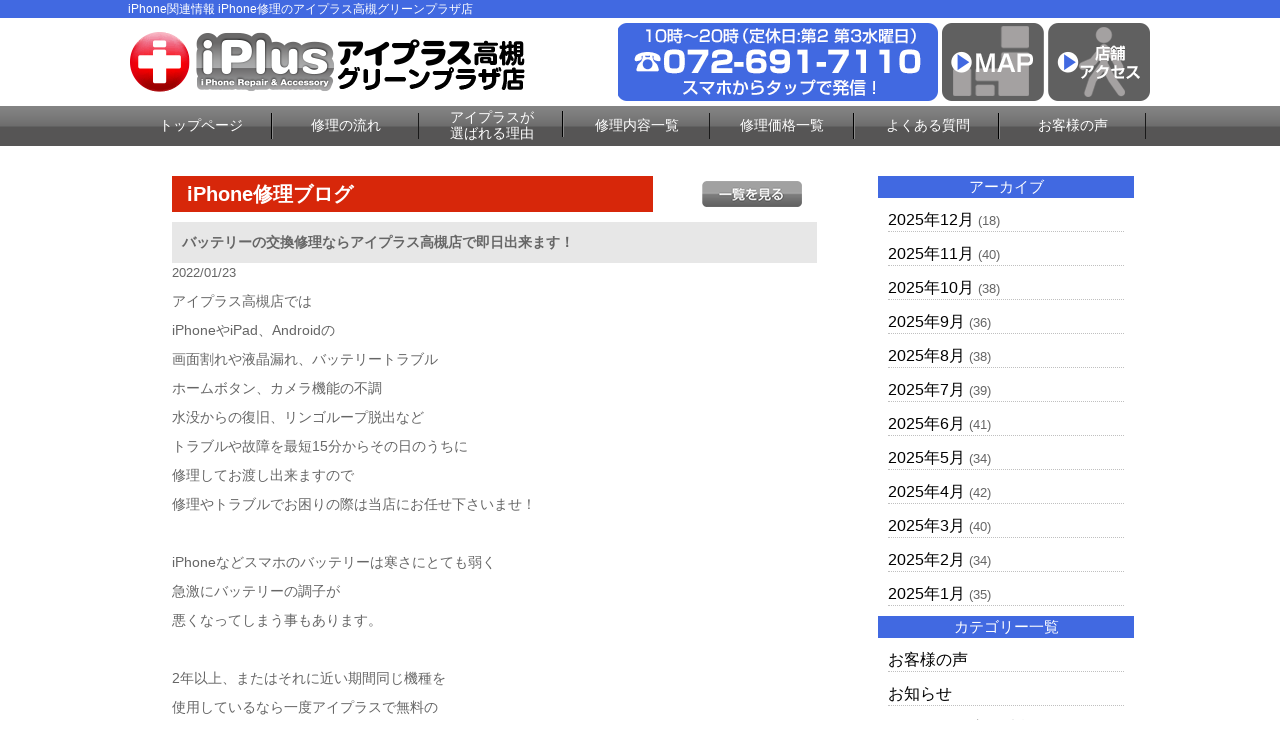

--- FILE ---
content_type: text/html; charset=UTF-8
request_url: https://iphone-plus-takatsuki.com/repair_news/21879/
body_size: 8855
content:
<!DOCTYPE html>
<html dir="ltr" lang="ja"><head>
<meta charset="UTF-8">
<meta name="viewport" content="width=device-width, user-scalable=yes, maximum-scale=1.0, minimum-scale=1.0">
<title> &raquo; バッテリーの交換修理ならアイプラス高槻店で即日出来ます！</title>
		<script type="text/javascript">
			window._wpemojiSettings = {"baseUrl":"https:\/\/s.w.org\/images\/core\/emoji\/72x72\/","ext":".png","source":{"concatemoji":"https:\/\/iphone-plus-takatsuki.com\/wp-includes\/js\/wp-emoji-release.min.js?ver=4.4.2"}};
			!function(a,b,c){function d(a){var c,d=b.createElement("canvas"),e=d.getContext&&d.getContext("2d"),f=String.fromCharCode;return e&&e.fillText?(e.textBaseline="top",e.font="600 32px Arial","flag"===a?(e.fillText(f(55356,56806,55356,56826),0,0),d.toDataURL().length>3e3):"diversity"===a?(e.fillText(f(55356,57221),0,0),c=e.getImageData(16,16,1,1).data.toString(),e.fillText(f(55356,57221,55356,57343),0,0),c!==e.getImageData(16,16,1,1).data.toString()):("simple"===a?e.fillText(f(55357,56835),0,0):e.fillText(f(55356,57135),0,0),0!==e.getImageData(16,16,1,1).data[0])):!1}function e(a){var c=b.createElement("script");c.src=a,c.type="text/javascript",b.getElementsByTagName("head")[0].appendChild(c)}var f,g;c.supports={simple:d("simple"),flag:d("flag"),unicode8:d("unicode8"),diversity:d("diversity")},c.DOMReady=!1,c.readyCallback=function(){c.DOMReady=!0},c.supports.simple&&c.supports.flag&&c.supports.unicode8&&c.supports.diversity||(g=function(){c.readyCallback()},b.addEventListener?(b.addEventListener("DOMContentLoaded",g,!1),a.addEventListener("load",g,!1)):(a.attachEvent("onload",g),b.attachEvent("onreadystatechange",function(){"complete"===b.readyState&&c.readyCallback()})),f=c.source||{},f.concatemoji?e(f.concatemoji):f.wpemoji&&f.twemoji&&(e(f.twemoji),e(f.wpemoji)))}(window,document,window._wpemojiSettings);
		</script>
		<style type="text/css">
img.wp-smiley,
img.emoji {
	display: inline !important;
	border: none !important;
	box-shadow: none !important;
	height: 1em !important;
	width: 1em !important;
	margin: 0 .07em !important;
	vertical-align: -0.1em !important;
	background: none !important;
	padding: 0 !important;
}
</style>
<link rel='stylesheet' id='contact-form-7-css'  href='https://iphone-plus-takatsuki.com/wp-content/plugins/contact-form-7/includes/css/styles.css?ver=4.4' type='text/css' media='all' />
<link rel='stylesheet' id='wp-pagenavi-css'  href='https://iphone-plus-takatsuki.com/wp-content/plugins/wp-pagenavi/pagenavi-css.css?ver=2.70' type='text/css' media='all' />
<script type='text/javascript' src='https://iphone-plus-takatsuki.com/wp-includes/js/jquery/jquery.js?ver=1.11.3'></script>
<script type='text/javascript' src='https://iphone-plus-takatsuki.com/wp-includes/js/jquery/jquery-migrate.min.js?ver=1.2.1'></script>
<link rel='https://api.w.org/' href='https://iphone-plus-takatsuki.com/wp-json/' />
<link rel="EditURI" type="application/rsd+xml" title="RSD" href="https://iphone-plus-takatsuki.com/xmlrpc.php?rsd" />
<link rel="wlwmanifest" type="application/wlwmanifest+xml" href="https://iphone-plus-takatsuki.com/wp-includes/wlwmanifest.xml" /> 
<link rel='prev' title='ガラスコーティングで綺麗にしっかり保護出来ますよ！' href='https://iphone-plus-takatsuki.com/repair_news/21877/' />
<link rel='next' title='iPhoneのバッテリートラブルならアイプラス高槻店にお任せ下さいませ！' href='https://iphone-plus-takatsuki.com/repair_news/21878/' />
<link rel='shortlink' href='https://iphone-plus-takatsuki.com/?p=21879' />
<link rel="alternate" type="application/json+oembed" href="https://iphone-plus-takatsuki.com/wp-json/oembed/1.0/embed?url=https%3A%2F%2Fiphone-plus-takatsuki.com%2Frepair_news%2F21879%2F" />
<link rel="alternate" type="text/xml+oembed" href="https://iphone-plus-takatsuki.com/wp-json/oembed/1.0/embed?url=https%3A%2F%2Fiphone-plus-takatsuki.com%2Frepair_news%2F21879%2F&#038;format=xml" />
		<style type="text/css">.recentcomments a{display:inline !important;padding:0 !important;margin:0 !important;}</style>
		<link rel="stylesheet" href="https://iphone-plus-takatsuki.com/wp-content/themes/iiplus/style.css" type="text/css" media="screen">
<link rel="stylesheet" href="https://iphone-plus-takatsuki.com/wp-content/themes/iiplus/js/jquery.bxslider.css" type="text/css" media="screen">
<link rel="shortcut icon" href="https://iphone-plus-takatsuki.com/wp-content/themes/iiplus/img/favicon.ico">
<!--[if lt IE 9]>
<script src="https://iphone-plus-takatsuki.com/wp-content/themes/iiplus/js/html5.js"></script>
<script src="https://iphone-plus-takatsuki.com/wp-content/themes/iiplus/js/css3-mediaqueries.js"></script>
<![endif]-->
<script type="text/javascript" src="//ajax.googleapis.com/ajax/libs/jquery/1.8.2/jquery.min.js"></script>
<script src="https://iphone-plus-takatsuki.com/wp-content/themes/iiplus/js/script.js"></script>
<script src="https://iphone-plus-takatsuki.com/wp-content/themes/iiplus/js/jquery.bxslider.js"></script>
<script src="https://iphone-plus-takatsuki.com/wp-content/themes/iiplus/js/slidebars.js"></script>
<script type="text/javascript">
(function ($) {
    $(window).on("load", function () {
        $(".js-bxslider").bxSlider({
            auto: true,
            infiniteLoop: true,
            responsive: true,
            speed: 1000,
            displaySlideQty: 1,
            pager: false,
            slideWidth: 1024,
            startSlide: 0,
            minSlides: 1,
            maxSlides: 1,
            moveSlides: 1,
            slideMargin: 0,
            pause: 4000,
        });
    });
}(jQuery));
</script>

<script>
  (function(i,s,o,g,r,a,m){i['GoogleAnalyticsObject']=r;i[r]=i[r]||function(){
  (i[r].q=i[r].q||[]).push(arguments)},i[r].l=1*new Date();a=s.createElement(o),
  m=s.getElementsByTagName(o)[0];a.async=1;a.src=g;m.parentNode.insertBefore(a,m)
  })(window,document,'script','https://www.google-analytics.com/analytics.js','ga');

  ga('create', 'UA-75636414-4', 'auto');
  ga('send', 'pageview');

</script>

</head>

<body>
<div id="fb-root"></div>
<script>(function(d, s, id) {
  var js, fjs = d.getElementsByTagName(s)[0];
  if (d.getElementById(id)) return;
  js = d.createElement(s); js.id = id;
  js.src = "//connect.facebook.net/ja_JP/sdk.js#xfbml=1&version=v2.5";
  fjs.parentNode.insertBefore(js, fjs);
}(document, 'script', 'facebook-jssdk'));</script>

<!--////////////////////▼▼header▼▼////////////////////-->
<header class="sb-slide">
<div id="h1-wrapper">
<h1>
iPhone関連情報 iPhone修理のアイプラス高槻グリーンプラザ店
</h1>
</div><!--h1-wrapper-->

<div id="header-inner" class="flex-between-les-flex">
<p><a href="https://iphone-plus-takatsuki.com/"><img src="https://iphone-plus-takatsuki.com/wp-content/themes/iiplus/img/header_logo.png" alt="iphone修理のアイプラス 高槻グリーンプラザ店" class="hoverImg"/></a></p>
<div class="flex-between-les-flex">
  <p class="displypc-y-sp-n"><a href="tel:072-691-7110"><img src="https://iphone-plus-takatsuki.com/wp-content/themes/iiplus/img/header_tel.png" alt="アイプラス 高槻グリーンプラザ店電話番号"/></a></p>
  <p class="displypc-y-sp-n"><a href="https://www.google.co.jp/maps/place/iPhone%E4%BF%AE%E7%90%86+%E3%82%A2%E3%82%A4%E3%83%97%E3%83%A9%E3%82%B9+%E9%AB%98%E6%A7%BB%E3%82%B0%E3%83%AA%E3%83%BC%E3%83%B3%E3%83%97%E3%83%A9%E3%82%B6%E5%BA%97/@34.851468,135.6169826,17z/data=!3m1!4b1!4m5!3m4!1s0x600102b62e8025ad:0xa7650895adb41539!8m2!3d34.8514636!4d135.6191713" target="_blank"><img src="https://iphone-plus-takatsuki.com/wp-content/themes/iiplus/img/header_map.png" alt="googleマップ" class="hoverImg"/></a></p>
  <p class="displypc-y-sp-n"><a href="https://iphone-plus-takatsuki.com/access"><img src="https://iphone-plus-takatsuki.com/wp-content/themes/iiplus/img/header_access.png" alt="店舗へのアクセス" class="hoverImg"/></a></p>
  <p class="displypc-n-sp-y"><a href="tel:072-691-7110"><img src="https://iphone-plus-takatsuki.com/wp-content/themes/iiplus/img/sp_call.png" alt="アイプラス 高槻グリーンプラザ店電話番号"/></a></p> 
  <p class="displypc-n-sp-y"><a href="https://www.google.co.jp/maps/place/iPhone%E4%BF%AE%E7%90%86+%E3%82%A2%E3%82%A4%E3%83%97%E3%83%A9%E3%82%B9+%E9%AB%98%E6%A7%BB%E3%82%B0%E3%83%AA%E3%83%BC%E3%83%B3%E3%83%97%E3%83%A9%E3%82%B6%E5%BA%97/@34.851468,135.6169826,17z/data=!3m1!4b1!4m5!3m4!1s0x600102b62e8025ad:0xa7650895adb41539!8m2!3d34.8514636!4d135.6191713" target="_blank"><img src="https://iphone-plus-takatsuki.com/wp-content/themes/iiplus/img/sp_map.png" alt=""/></a></p> 
  <p class="sb-toggle-right displypc-n-sp-y"><img src="https://iphone-plus-takatsuki.com/wp-content/themes/iiplus/img/sp_menu.png" alt="アイプラス 高槻グリーンプラザ店メニュー"/> </p> 
</div>
</div><!--header-inner-->
</header>
<div id="sb-site">
<!--////////////////////▼▼nav▼▼////////////////////-->
<nav class="clearfix">
     <div id="nav-inner">
		  <ul>
			<li><a href="https://iphone-plus-takatsuki.com/">トップページ</a></li>
			<li><a href="https://iphone-plus-takatsuki.com/flow">修理の流れ</a></li>
			<li class="text-s"><a href="https://iphone-plus-takatsuki.com/#merit3">アイプラスが<br>選ばれる理由</a></li>
			<li><a href="https://iphone-plus-takatsuki.com/repair_list">修理内容一覧</a></li>
			<li><a href="https://iphone-plus-takatsuki.com/price_all_list">修理価格一覧</a></li>
			<li><a href="https://iphone-plus-takatsuki.com/question">よくある質問</a></li>
			<li><a href="https://iphone-plus-takatsuki.com/voice">お客様の声</a></li>
		  </ul>
		</div><!--nav-->
</nav>
<!--////////////////////▼▼wrapper▼▼////////////////////-->
<div id="wrapper" class="otherpage-mg-top">
<div class="archive-wrap flex-around">
<div class="archive-left">
<div class="single-blog-title flex-between-les-flex">
<p class="single-blog-title-text">iPhone修理ブログ</p>
<p><a href="https://iphone-plus-takatsuki.com/repair_news"><img src="https://iphone-plus-takatsuki.com/wp-content/themes/iiplus/img/all_list_btn.png" alt="一覧" class="top-blog-allbtn hoverImg"/></a></p>
</div><!--top-blog-title-->

<div class="archive-blog-main-wrap">
<p class="single-blog-main-title">バッテリーの交換修理ならアイプラス高槻店で即日出来ます！</p>
<p class="top-blog-main-day">2022/01/23</p>
<div class="archive-blog-main-text">
<p>アイプラス高槻店では</p><p>iPhoneやiPad、Androidの</p><p>画面割れや液晶漏れ、バッテリートラブル</p><p>ホームボタン、カメラ機能の不調</p><p>水没からの復旧、リンゴループ脱出など</p><p>トラブルや故障を最短15分からその日のうちに</p><p>修理してお渡し出来ますので</p><p>修理やトラブルでお困りの際は当店にお任せ下さいませ！</p><p>&nbsp;</p><p>iPhoneなどスマホのバッテリーは寒さにとても弱く</p><p>急激にバッテリーの調子が</p><p>悪くなってしまう事もあります。</p><p>&nbsp;</p><p>2年以上、またはそれに近い期間同じ機種を</p><p>使用しているなら一度アイプラスで無料の</p><p>バッテリー診断をしませんか？</p><p>&nbsp;</p><p>充電の減りが早く感じていたり</p><p>電源が落ちるなどの症状があるなら</p><p>是非一度アイプラスにお持ち込み下さいませ！！</p><p>&nbsp;</p><p><span style="color: #000080; background-color: #f7daeb; font-family: 'arial black', sans-serif;"><strong>☆当店のオススメ記事はこちら☆</strong></span></p><p><em><span style="text-decoration: underline;"><strong><span style="color: #0000ff;"><a style="color: #0000ff; text-decoration: underline;" href="https://iphone-plus-takatsuki.com/repair_news/21873/">『iPhoneストレージがいっぱい』と表示されてませんか！？</a></span></strong></span></em></p><p>&nbsp;</p><p>アイプラス高槻店は<span style="color: #ff6600; font-size: 14pt;">JR高槻駅</span>から</p><p>徒歩1分の場所にある<span style="color: #008080;">グリーンプラザ高槻1号館</span>の</p><p>二階で朝10時から夜20時まで営業しております！</p><p>同館内にはコンタクトの<span style="color: #3366ff;">アイシティ</span>や</p><p><span style="color: #33cccc;">ドトールコーヒー</span>や<span style="color: #ff9900;">マツモトキヨシ</span></p><p>などが入っております♫</p><p><a style="background-color: #99ccff;" href="https://iphone-plus-takatsuki.com/" rel="attachment wp-att-19033"><img class="alignnone size-medium wp-image-19033" src="https://iphone-plus-kyotokawaramachi.com/wp-content/uploads/2019/10/header_logo_Takatuki-300x59.png" alt="header_logo_Takatuki" width="300" height="59" /></a></p><p><img class="alignnone size-medium wp-image-21409" src="https://iphone-plus-takatsuki.com/wp-content/uploads/2021/09/IMG_1099-300x225.jpg" alt="店内写真" width="300" height="225" /></p><p>&nbsp;</p><p>修理のご相談やご予約は</p><p>下記電話番号までお気軽にお問い合わせください！</p><p>&nbsp;</p><p><a href="tel:072-691-7110"><img src="https://iphone-plus-takatsuki.com/wp-content/themes/iiplus/img/header_tel.png" alt="アイプラス 高槻グリーンプラザ店電話番号" /></a></p><p>&nbsp;</p><p>充電したのに減りが早くなってしまい</p><p>すぐに充電切れになってしまったり</p><p>急に電源が落ちてしまったり</p><p>バッテリーの事でトラブルやお困りのことが</p><p>あるならアイプラス高槻店にご相談下さいませ！</p><p>&nbsp;</p><p>只今アイプラス高槻店ではバッテリーの</p><p>無料診断実施中です！！</p><p>&nbsp;</p><p>バッテリーの交換修理なら最短15分程ですぐに</p><p>交換が完了してすぐにお渡し出来ますので</p><p>お気軽にご来店下さいませ！！</p><p>&nbsp;</p><p><img class="alignnone size-medium wp-image-21453" src="https://iphone-plus-takatsuki.com/wp-content/uploads/2021/09/IMG_1183-300x300.jpeg" alt="IMG_1183" width="300" height="300" /></p><p>バッテリー交換でまだまだ使えるようになったのなら</p><p>パックプランを使って画面保護もして</p><p>更に長く使えるようにしませんか？？</p><p>&nbsp;</p><p>今なら期間限定のキャンペーン中で</p><p>バッテリー交換料金にプラス2000円で</p><p>ガラスコーティング+強化ガラスフィルムの施工で</p><p>二重の保護が出来てさらにUV除菌でしっかり除菌できます！！</p><p>&nbsp;</p><p>全てキャンペーンを使わずにとなってしまうと</p><p>6028円ほどなのですが、4028円もOFFで出来ますので</p><p>この機会を是非ご活用くださいませ！！</p><p>&nbsp;</p><p><span style="background-color: #fad4f1;"><strong><span style="font-size: 14pt; color: #000080; font-family: 'arial black', sans-serif;">☆合わせて読みたい記事☆</span></strong></span></p><p><em><span style="text-decoration: underline;"><strong><span style="color: #0000ff;"><a style="color: #0000ff; text-decoration: underline;" href="https://iphone-plus-takatsuki.com/repair_news/21877/">ガラスコーティングで綺麗にしっかり保護出来ますよ！</a></span></strong></span></em></p><p>&nbsp;</p><p><span style="font-size: 14pt; color: #000000; font-family: 'arial black', sans-serif;">▽iPhone画面修理に関する金額はコチラ▽</span></p><p><span style="text-decoration: underline;"><strong><span style="color: #0000ff;"><a style="color: #0000ff; text-decoration: underline;" href="https://iphone-plus-takatsuki.com/">https://iphone-plus-takatsuki.com/</a></span></strong></span></p><h1 style="text-align: center;"><span style="color: #ff0000;"><em><span style="text-decoration: underline;"><span style="font-family: 'arial black', sans-serif; font-size: 14pt;"><strong>最新のiPhone13</strong></span></span></em></span><span style="color: #ff0000;"><em><span style="text-decoration: underline;"><span style="font-family: 'arial black', sans-serif; font-size: 14pt;"><strong>やスマートフォンのガラスコーティングもアイプラスへ！</strong></span></span></em></span></h1><h1 style="text-align: center;"><a href="https://iphone-plus-ibaraki.com/coating/"><img src="https://iphone-plus-ibaraki.com/wp-content/themes/iiplus/img/glass_coating_banner.jpg" alt="スマホガラスコーティング" /></a></h1><h1 style="text-align: center;"> </h1><h2>会社概要</h2><div class="common-w1024 mg-b30"><table class="fs-15"><tbody><tr><th class="table-w20-pd15">店舗名</th><td>アイプラス　高槻グリーンプラザ店</td></tr><tr><th class="table-w20-pd15">住所</th><td><p>〒569-0804</p><p><br />大阪府高槻市紺屋町1-1</p><p>グリーンプラザたかつき1号館2F</p></td></tr><tr><th class="table-w20-pd15">TEL</th><td>072-691-7110</td></tr><tr><th class="table-w20-pd15">E-mail</th><td>info@iphone-plus-takatsuki.com</td></tr><tr><th class="table-w20-pd15">営業時間</th><td>10:00～20:00</td></tr><tr><th class="table-w20-pd15">定休日</th><td>毎週水曜日</td></tr><tr><th class="table-w20-pd15">運営会社</th><td>アイプラス　高槻グリーンプラザ店</td></tr><tr><td colspan="2"><p class="center mg-t10"><iframe class="map-iframe" src="https://www.google.com/maps/embed?pb=!1m18!1m12!1m3!1d3274.189401090344!2d135.61698261549833!3d34.851467982635775!2m3!1f0!2f0!3f0!3m2!1i1024!2i768!4f13.1!3m3!1m2!1s0x600102b62e8025ad%3A0xa7650895adb41539!2zaVBob25l5L-u55CGIOOCouOCpOODl-ODqeOCuSDpq5jmp7vjgrDjg6rjg7zjg7Pjg5fjg6njgrblupc!5e0!3m2!1sja!2sjp!4v1553926302423!5m2!1sja!2sjp" width="600" height="450" frameborder="0" allowfullscreen="allowfullscreen"></iframe></p></td></tr></tbody></table></div><h1 style="text-align: center;"> </h1><h1 style="text-align: center;"> </h1><h1 style="text-align: center;"><span style="font-family: 'arial black', sans-serif;"><em><span style="text-decoration: underline;"><span style="font-size: 24pt;"><span style="color: #ff6600; text-decoration: underline;"><strong><span style="background-color: #ffff99;">スマホの修理・iPad修理のご依頼も</span></strong></span></span></span></em></span></h1><p><span style="font-family: 'arial black', sans-serif;"><em><span style="text-decoration: underline;"> </span></em></span></p><h1 style="text-align: center;"><span style="font-family: 'arial black', sans-serif;"><em><span style="text-decoration: underline;"><span style="font-size: 24pt;"><span style="color: #ff6600; text-decoration: underline;"><strong><span style="background-color: #ffff99;">アイプラスに</span></strong></span><span style="color: #ff6600; text-decoration: underline;"><strong><span style="background-color: #ffff99;">お任せくださいませ！！</span></strong></span></span></span></em></span></h1><p style="text-align: center;"><span style="background-color: #99ccff;"><a style="background-color: #99ccff;" href="https://iphone-plus-kawanishi.com/"><img class="alignnone size-medium wp-image-19035 aligncenter" src="https://iphone-plus-kyotokawaramachi.com/wp-content/uploads/2019/10/header_logo_Kawnisi-300x59.png" alt="header_logo_Kawnisi" width="300" height="59" /></a></span></p><p style="text-align: center;"> </p><p style="text-align: center;"><span style="background-color: #99ccff;"><a style="background-color: #99ccff;" href="https://iphone-plus-kyoto.com/" rel="attachment wp-att-19034"><img class="alignnone size-medium wp-image-19034" src="https://iphone-plus-kyotokawaramachi.com/wp-content/uploads/2019/10/header_logo_Kyoto-300x59.png" alt="header_logo_Kyoto" width="300" height="59" /></a></span></p><p style="text-align: center;"> </p><p style="text-align: center;"><span style="background-color: #99ccff;"><a style="background-color: #99ccff;" href="https://iphone-plus-takatsuki.com/" rel="attachment wp-att-19033"><img class="alignnone size-medium wp-image-19033" src="https://iphone-plus-kyotokawaramachi.com/wp-content/uploads/2019/10/header_logo_Takatuki-300x59.png" alt="header_logo_Takatuki" width="300" height="59" /></a></span></p><p style="text-align: center;"> </p><p style="text-align: center;"> </p><p style="text-align: center;"> </p><p style="text-align: center;"> </p></div><!--archive-blog-main-text-->
</div><!--archive-blog-main-wrap-->

</div><!--archive-left-->

    <div class="archive-right">
      <div class="archive-right-title">アーカイブ</div>
      <ul>
      	<li><a href='https://iphone-plus-takatsuki.com/repair_news/date/2025/12/?post_type=repair_news'>2025年12月</a>&nbsp;(18)</li>
	<li><a href='https://iphone-plus-takatsuki.com/repair_news/date/2025/11/?post_type=repair_news'>2025年11月</a>&nbsp;(40)</li>
	<li><a href='https://iphone-plus-takatsuki.com/repair_news/date/2025/10/?post_type=repair_news'>2025年10月</a>&nbsp;(38)</li>
	<li><a href='https://iphone-plus-takatsuki.com/repair_news/date/2025/09/?post_type=repair_news'>2025年9月</a>&nbsp;(36)</li>
	<li><a href='https://iphone-plus-takatsuki.com/repair_news/date/2025/08/?post_type=repair_news'>2025年8月</a>&nbsp;(38)</li>
	<li><a href='https://iphone-plus-takatsuki.com/repair_news/date/2025/07/?post_type=repair_news'>2025年7月</a>&nbsp;(39)</li>
	<li><a href='https://iphone-plus-takatsuki.com/repair_news/date/2025/06/?post_type=repair_news'>2025年6月</a>&nbsp;(41)</li>
	<li><a href='https://iphone-plus-takatsuki.com/repair_news/date/2025/05/?post_type=repair_news'>2025年5月</a>&nbsp;(34)</li>
	<li><a href='https://iphone-plus-takatsuki.com/repair_news/date/2025/04/?post_type=repair_news'>2025年4月</a>&nbsp;(42)</li>
	<li><a href='https://iphone-plus-takatsuki.com/repair_news/date/2025/03/?post_type=repair_news'>2025年3月</a>&nbsp;(40)</li>
	<li><a href='https://iphone-plus-takatsuki.com/repair_news/date/2025/02/?post_type=repair_news'>2025年2月</a>&nbsp;(34)</li>
	<li><a href='https://iphone-plus-takatsuki.com/repair_news/date/2025/01/?post_type=repair_news'>2025年1月</a>&nbsp;(35)</li>
      </ul>
      
      <div class="archive-right-title">カテゴリー一覧</div>
      <ul>
      <li><a href="https://iphone-plus-takatsuki.com/voice">お客様の声</a></li>
      <li><a href="https://iphone-plus-takatsuki.com/news">お知らせ</a></li>
      <li><a href="https://iphone-plus-takatsuki.com/iphone_news/iphone_news_menu/iphone_news_all/">iPhoneお役立ち情報</a></li>
      <li><a href="https://iphone-plus-takatsuki.com/repair_news">iPhone修理ブログ</a></li>
      </ul>
    </div><!--archive-right-->

</div><!--archive-wrap--><!-- #BeginLibraryItem "/Library/common_banner.lbi" --><div class="common-w1024">
  <a href="https://iphone-plus-takatsuki.com/flow"><img src="https://iphone-plus-takatsuki.com/wp-content/themes/iiplus/img/banner_flow.png" alt="iphone修理の流れ はじめて修理される方へ" class="hoverImg"/></a>
</div><!--common-w1024-->

<div class="common-w1024">
  <a href="https://iphone-plus-takatsuki.com/guarantee"><img src="https://iphone-plus-takatsuki.com/wp-content/themes/iiplus/img/banner_guarantee.png" alt="iphone安心無料保証" class="hoverImg"/></a>
</div><!--common-w1024-->

<div class="common-w1024 flex-around-les-around footer-info-fixed">
<p class="info-banner-les"><a href="tel:072-691-7110"><img src="https://iphone-plus-takatsuki.com/wp-content/themes/iiplus/img/banner_tel.png" alt="iphone修理のアイプラス 高槻グリーンプラザ店 電話番号"/></a></p>
<p class="info-banner-les"><a href="https://iphone-plus-takatsuki.com/form_reserve"><img src="https://iphone-plus-takatsuki.com/wp-content/themes/iiplus/img/banner_mail.png" alt="アイプラス 高槻グリーンプラザ店 お問合せ" class="hoverImg"/></a></p>
</div><!--common-w1024-->


<div class="common-w1024">
  <a href="https://iphone-plus-takatsuki.com/price_all_list"><img src="https://iphone-plus-takatsuki.com/wp-content/themes/iiplus/img/banner_repair_all.png" alt="iphone修理価格一覧表" class="hoverImg"/></a> 
</div><!--common-w1024-->

<div class="common-w1024">
  <a href="https://iphone-plus-takatsuki.com/price_all_list#ipad_price"><img src="https://iphone-plus-takatsuki.com/wp-content/themes/iiplus/img/banner_repair_ipad_all.png" alt="iPad修理価格一覧表" class="hoverImg"/></a> 
</div><!--common-w1024-->

<!--<div class="box-title">キャンペーン情報</div>-->

<!--<div class="common-w1024">
  <img src="https://iphone-plus-takatsuki.com/wp-content/themes/iiplus/img/banner_all_discount.png" alt="アイフォン修理全部割"/>
  </div>--><!--common-w1024-->

<!--<div class="common-w1024">
  <img src="https://iphone-plus-takatsuki.com/wp-content/themes/iiplus/img/battery_banner.png" alt="バッテリー診断"/>
  </div>--><!--common-w1024-->

<!--<div class="common-w1024">
  <img src="https://iphone-plus-takatsuki.com/wp-content/themes/iiplus/img/banner_forever_gurant.png" alt="アイフォン修理永久保証割引"/>
  </div>--><!--common-w1024-->

<!--<div class="common-w1024">
  <img src="https://iphone-plus-takatsuki.com/wp-content/themes/iiplus/img/pair_banner.png" alt="ペア割"/>
  </div>--><!--common-w1024-->

  <!--<div class="common-w1024">
  <p><img src="https://iphone-plus-takatsuki.com/wp-content/themes/iiplus/img/banner_fb_discount.png" alt="アイフォン修理facebook割り" class="hoverImg"/><br>
</p>
  </div>--><!--common-w1024-->
  
<div class="info-banner-box">
  <div class="info-banner-wrap flex-around">
    <p class="info-banner-les"><a href="https://iphone-plus-takatsuki.com/question"><img src="https://iphone-plus-takatsuki.com/wp-content/themes/iiplus/img/banner_faq.png" alt="アイフォン修理よくある質問" class="hoverImg"/></a></p>
    <p class="info-banner-les"><a href="https://iphone-plus-takatsuki.com/recruit"><img src="https://iphone-plus-takatsuki.com/wp-content/themes/iiplus/img/banner_recruit.png" alt="アイプラス スタッフ募集" class="hoverImg"/></a></p>
  </div><!--info-banner-wrap-->
  <div class="info-banner-wrap flex-around">
    <p class="info-banner-les"><a href="https://iphone-plus-takatsuki.com/iplus-fc/" target="_blank"><img src="https://iphone-plus-takatsuki.com/wp-content/themes/iiplus/img/banner_store.png" alt="アイプラス加盟店募集" class="hoverImg"/></a></p>
    <p class="info-banner-les"><a href="https://iphone-plus-takatsuki.com/buy"><img src="https://iphone-plus-takatsuki.com/wp-content/themes/iiplus/img/banner_buy.png" alt="iphone買取サービス" class="hoverImg"/></a></p>
</div><!--info-banner-wrap--></div><!--info-banner-box-->
<!-- #EndLibraryItem --></div><!-- / wrapper -->

<!--////////////////////▼▼footer▼▼////////////////////-->
<footer>
<div class="footer-navi-wrap">
<div id="footer-inner" class="flex-around-bp414 linktext-white">
  <ul>
    <li><a href="https://iphone-plus-takatsuki.com/">トップページ</a></li>
    <li><a href="https://iphone-plus-takatsuki.com/repair_list">iPhone修理内容一覧</a></li>
    <!--<li class="footer-navi-dis-non"><a href="https://iphone-plus-takatsuki.com/repair_glass">└ガラス液晶交換修理（軽度破損）</a></li>-->
    <li class="footer-navi-dis-non"><a href="https://iphone-plus-takatsuki.com/repair_crystal">└ガラス液晶交換修理</a></li>
    <li class="footer-navi-dis-non"><a href="https://iphone-plus-takatsuki.com/repair_battery">└バッテリー交換</a></li>
    <li class="footer-navi-dis-non"><a href="https://iphone-plus-takatsuki.com/repair_water">└水没復旧修理</a></li>
    <li class="footer-navi-dis-non"><a href="https://iphone-plus-takatsuki.com/repair_camera_front">└フロントカメラ交換修理</a></li>
    <li class="footer-navi-dis-non"><a href="https://iphone-plus-takatsuki.com/repair_camera">└バックカメラ交換修理</a></li>
    <li class="footer-navi-dis-non"><a href="https://iphone-plus-takatsuki.com/repair_lens">└カメラレンズ交換修理</a></li>
    <li class="footer-navi-dis-non"><a href="https://iphone-plus-takatsuki.com/repair_connector">└ドックコネクター交換修理（充電部分）</a></li>
    <li class="footer-navi-dis-non"><a href="https://iphone-plus-takatsuki.com/repair_speaker">└スピーカー交換修理</a></li>
    <li class="footer-navi-dis-non"><a href="https://iphone-plus-takatsuki.com/repair_home_btn">└ホームボタン交換修理</a></li>
    <li class="footer-navi-dis-non"><a href="https://iphone-plus-takatsuki.com/repair_sleep_btn">└スリープボタン交換修理（電源ボタン）</a></li>
				<li class="footer-navi-dis-non"><a href="https://iphone-plus-takatsuki.com/repair_data">└データ復旧・救出／基板修理</a></li>
    <li class="footer-navi-dis-non"><a href="https://iphone-plus-takatsuki.com/repair_other">└その他修理</a></li>
 </ul>
    
 <ul>
    <li><a href="https://iphone-plus-takatsuki.com/flow">修理の流れ</a></li>
    <li><a href="https://iphone-plus-takatsuki.com/guarantee">安心無料保証</a></li>
    <li><a href="https://iphone-plus-takatsuki.com/price_all_list">iPhone修理価格一覧</a></li>
    <li><a href="https://iphone-plus-takatsuki.com/access">店舗アクセス</a></li>
    <li><a href="https://iphone-plus-takatsuki.com/question">よくあるご質問</a></li>
    <li><a href="https://iphone-plus-takatsuki.com/buy">iPhone買取サービス</a></li>
    <li><a href="https://iphone-plus-takatsuki.com/recruit">スタッフ募集</a></li>
    <li><a href="https://iphone-plus-takatsuki.com/iplus-fc/" target="_blank">フランチャイズ加盟店募集</a></li>
    <li><a href="https://iphone-plus-takatsuki.com/company">会社概要</a></li>
    <li><a href="https://iphone-plus-takatsuki.com/privacy">プライバシーポリシー</a></li>
    <li><a href="https://iphone-plus-takatsuki.com/guid">特定商取引法に基づく表示</a></li>
    <li><a href="https://iphone-plus-takatsuki.com/form_reserve">お問合せ・修理依頼フォーム</a></li>
 </ul>

  <ul>
    <li><a href="https://iphone-plus-takatsuki.com/voice">お客様の声</a></li>
    <li><a href="https://iphone-plus-takatsuki.com/news">お知らせ</a></li>
    <li><a href="https://iphone-plus-takatsuki.com/iphone_news/iphone_news_menu/iphone_news_all/">iPhoneお役立ち情報</a></li>
    <li><a href="https://iphone-plus-takatsuki.com/repair_news">iPhone修理ブログ</a></li>
  </ul>

</div><!--footer-inne-->
</div><!--footer-navi-wrap-->

<div class="copyright">Copyright © iPhone修理のアイプラス 高槻グリーンプラザ店 All rights Reserved.</div><!--copyright-->
</footer>

<p id="page-top"><a href="#header">PAGE TOP</a></p>
</div>
<div class="sb-slidebar sb-right linktext-white">
  <ul>
    <li><a href="https://iphone-plus-takatsuki.com/">トップページ</a></li>
    <li><a href="https://iphone-plus-takatsuki.com/flow">iPhone修理の流れ</a></li>
    <li><a href="https://iphone-plus-takatsuki.com/repair_list">iPhone修理内容一覧</a></li>
    <!--<li><a href="https://iphone-plus-takatsuki.com/repair_crystal">└ガラス液晶交換修理<br>（ガラス+液晶交換）</a></li>
    <li><a href="https://iphone-plus-takatsuki.com/repair_crystal">└液晶修理<br>（ガラス+液晶交換）</a></li>
    <li><a href="https://iphone-plus-takatsuki.com/repair_battery">└バッテリー交換</a></li>
    <li><a href="https://iphone-plus-takatsuki.com/repair_water">└水没復旧修理</a></li>
    <li><a href="https://iphone-plus-takatsuki.com/repair_camera">└カメラ交換修理</a></li>
    <li><a href="https://iphone-plus-takatsuki.com/repair_connector">└ドックコネクター交換修理<br>（充電部分）</a></li>
    <li><a href="https://iphone-plus-takatsuki.com/repair_speaker">└スピーカー交換修理</a></li>
    <li><a href="https://iphone-plus-takatsuki.com/repair_home_btn">└ホームボタン交換修理</a></li>
    <li><a href="https://iphone-plus-takatsuki.com/repair_sleep_btn">└スリープボタン交換修理<br>（電源ボタン）</a></li>
    <li><a href="https://iphone-plus-takatsuki.com/repair_other">└その他修理</a></li>-->
    <li><a href="https://iphone-plus-takatsuki.com/price_all_list">iPhone修理価格一覧</a></li>
    <li><a href="https://iphone-plus-takatsuki.com/access">店舗アクセス</a></li>
    <li><a href="https://iphone-plus-takatsuki.com/guarantee">安心無料保証</a></li>
    <li><a href="https://iphone-plus-takatsuki.com/question">よくあるご質問</a></li>
    <li><a href="https://iphone-plus-takatsuki.com/form_reserve">修理依頼フォーム</a></li>
    <!--<li><a href="https://iphone-plus-takatsuki.com/buy">iPhone買取サービス</a></li>
    <li><a href="https://iphone-plus-takatsuki.com/recruit">スタッフ募集</a></li>
    <li><a href="https://iphone-plus-takatsuki.com/store">加盟店募集・パーツ卸</a></li>
    <li><a href="https://iphone-plus-takatsuki.com/company">会社概要</a></li>
    <li><a href="https://iphone-plus-takatsuki.com/privacy">プライバシーポリシー</a></li>
    <li><a href="https://iphone-plus-takatsuki.com/guid">特定商取引法に基づく表示</a></li>-->
    <li><a href="https://iphone-plus-takatsuki.com/voice">お客様の声</a></li>
    <li><a href="https://iphone-plus-takatsuki.com/news">お知らせ</a></li>
    <li><a href="https://iphone-plus-takatsuki.com/iphone_news/iphone_news_menu/iphone_news_all/">iPhoneお役立ち情報</a></li>
    <li><a href="https://iphone-plus-takatsuki.com/repair_news">iPhone修理ブログ</a></li>
    <!--<li><a href="https://www.google.com/maps/embed?pb=!1m14!1m8!1m3!1d2310.903314372842!2d135.76793887897824!3d35.0039312036926!3m2!1i1024!2i768!4f13.1!3m3!1m2!1s0x0%3A0x31ce086f0b3aa545!2z5rKz5Y6f55S644Kq44O844OR!5e0!3m2!1sja!2sjp!4v1469183190288" target="_blank">googleマップ</a></li>-->
 </ul>
</div>

<script>
var navigation = responsiveNav("#nav", {
		customToggle: "#nav-toggle"
	});
</script>



<script type='text/javascript' src='https://iphone-plus-takatsuki.com/wp-content/plugins/contact-form-7/includes/js/jquery.form.min.js?ver=3.51.0-2014.06.20'></script>
<script type='text/javascript'>
/* <![CDATA[ */
var _wpcf7 = {"loaderUrl":"https:\/\/iphone-plus-takatsuki.com\/wp-content\/plugins\/contact-form-7\/images\/ajax-loader.gif","recaptchaEmpty":"\u3042\u306a\u305f\u304c\u30ed\u30dc\u30c3\u30c8\u3067\u306f\u306a\u3044\u3053\u3068\u3092\u8a3c\u660e\u3057\u3066\u304f\u3060\u3055\u3044\u3002","sending":"\u9001\u4fe1\u4e2d ..."};
/* ]]> */
</script>
<script type='text/javascript' src='https://iphone-plus-takatsuki.com/wp-content/plugins/contact-form-7/includes/js/scripts.js?ver=4.4'></script>
<script type='text/javascript' src='https://iphone-plus-takatsuki.com/wp-includes/js/wp-embed.min.js?ver=4.4.2'></script>


</body>
</html>

--- FILE ---
content_type: text/css
request_url: https://iphone-plus-takatsuki.com/wp-content/themes/iiplus/style.css
body_size: 9946
content:
@charset "utf-8";

html, body, div, span, applet, object, iframe, h1, h2, h3, h4, h5, h6, p, blockquote, pre, a, abbr, acronym, address, big, cite, code, del, dfn, em, font, ins, kbd, q, s, samp, small, strike, strong, sub, sup, tt, var, dl, dt, dd, ol, ul, li, fieldset, form, label, legend, table, caption, tbody, tfoot, thead, tr, th, td {border: 0;font-family: inherit;font-size: 100%;font-style: inherit;font-weight: inherit;margin: 0;outline: 0;padding: 0;vertical-align: baseline;}
:focus {outline: 0;}

ol, ul {list-style: none;}
table {border-collapse: separate;border-spacing: 1;}
caption, th, td {font-weight: normal;text-align: left;}
blockquote:before, blockquote:after,q:before, q:after {content: "";}
blockquote, q {quotes: "" "";}
a img {border: 0;}
article, aside, details, figcaption, figure, footer, header, hgroup, menu, nav, section {display: block;}

body{
font:62.5%/1.5 "メイリオ", "Meiryo", "Century Gothic", "ヒラギノ角ゴ Pro W3", "Hiragino Kaku Gothic Pro", "ＭＳ Ｐゴシック", "MS PGothic", "Arial", "sans-serif";
color:#666666;
-webkit-text-size-adjust: none;
background:#ffffff;
}

img{margin:0; padding:0; vertical-align:bottom; max-width:100%; height:auto;}

.clearfix:after {
display : block;
clear : both;
height : 0;
content: ".";
visibility: hidden;
}
.clearfix {
display: inline-table;
}
/* for Mac IE \*/
* html .clearfix {
height : 1%;
}
.clearfix {
display : block;
}
/* end of for Mac IE */

.clearfix {overflow:hidden;}

.center{
	text-align:center;
}

.left{
	text-align:left;
}

.right{
	text-align:right;
}

.display-pc-none-les-on{
	display:none;
}

@media only screen and (max-width: 639px){
.center-les-only{
	text-align:center;
}

.display-pc-none-les-on{
	display:block;
}
}

/* /////////////////////////////////
▼▼リンク設定▼▼
//////////////////////////////////*/
a{
margin:0;
padding:0;
text-decoration:none;
outline:0;
vertical-align:baseline;
background:transparent;
font-size:1.2em;
color:#000000;
}

a:visited{
	color:#000000;
}

a:hover{
-webkit-transition:opacity 1s;-moz-transition:opacity 1s;-o-transition:opacity 1s;
outline: none;
color:#bbbbbb;
}

a:active{
colo:#000000;
}

a:hover img.hoverImg{
filter:alpha(opacity=70);opacity:0.7;
}

.linktext-white a{
	color:#ffffff !important;
}

.linktext-white a:hover{
	color:#CDCDCD !important;
}
	
/* /////////////////////////////////
▼▼common▼▼
//////////////////////////////////*/
.black-gurad-btn{
　　margin-bottom:20px;
    width:35%;
	margin:10px auto;
    border:solid 1px #ddd;
    padding: 5px;
    border-radius: 5px;
    background: #eee;
    -moz-border-radius: 5px; /* FF */
    background: -moz-linear-gradient(top,  #fff,  #eee); /* FF */
    -webkit-border-radius: 5px;/* Webkit */
    background: -webkit-gradient(linear, left top, left bottom, from(#fff), to(#eee));/* Webkit */
    -pie-background:linear-gradient(top,  #fff,  #eee); /* ie */
    behavior: url(images/PIE.htc);  /* ie */
    }
    .heading span{color:#666; font-weight:bold; border-left:5px #555555 solid;padding-left:10px;}

.bg-pink{
    background-color: #FFECEC;
}

.bg-blue{
    background-color: #e7edff;
}

.boder-box{
	border:1px solid #5E5E5E;
	padding:15px 20px;
}

.boder-b-dotted-black{
	border-bottom:1px dotted #585858;
	padding:0 0 20px 0;
}

.w40-les-97{
	width:43%;
}

.w30-les-97{
	width:30%;
}

.common-w1024{
	max-width:1024px;
	margin:0 auto 10px;
}

.mw800-les97-mgb30{
	max-width:800px;
	margin:0 auto 30px;
}


.border-b-black{
	border-bottom:1px solid #5C5C5C;
	padding:0 0 20px 0;
}

.map{
	max-width:600px;
	text-align:center;
}

.w50-les97{
	width:50%;
}

@media only screen and (max-width: 1023px){
.common-w1024{
	max-width:98%;
}
}

@media only screen and (max-width: 639px){
.repair-img-les-resize{
	width:60%;
	height:auto;
}
	
.w40-les-97{
	width:97%;
}

.w30-les-97{
	width:97%;
}

.mg-t10-lesonly{
	margin:10px 0 0 0;
}

.mw800-les97-mgb30{
	width:97%;
}

.map-iframe{
	width:97%;
	height:auto;
}

.w50-les97{
	width:97%;
}

}


/*-----▼header▼-----*/
#header-inner p{
	margin:0 2px;
}

/*-----▼nav▼-----*/
nav li{
	width:14.2%;
	float:left;
	text-align:center;
	line-height:3.3em;
	font-size:1.2em;
	background:url(img/mainnavi_line.png) no-repeat right center;
}

nav li.text-s{
	padding:4px 0 0 0;
	font-size:1.2em;
	line-height:1.3em;
}

@media only screen and (max-width: 640px){
nav li{
	display:none;
}
}

#nav-inner a{
	color:#ffffff !important;
}

#nav-inner a:hover{
	color:#BBBBBB !important;
}

.displypc-n-sp-y{
	display:none;
}


@media only screen and (max-width: 640px){
.displypc-n-sp-y{
	display:block;
}

.displypc-y-sp-n{
	display:none;
}
}


/*-----▼wrapper▼-----*/
.otherpage-mg-top{
	margin:30px 0 0 0;
}

@media only screen and (max-width: 640px){
.otherpage-mg-top{
	margin:0;
}
}

.info-banner-box{
	max-width:1024px;
	margin:0 auto 10px;
}


.info-banner-les{
	margin:5px 2px;
	width:70%;
}

.box-title{
	font-size:3.5em;
	font-weight:600;
	color:#4169e1;
	text-align:center;
	max-width:1024px;
	margin:0 auto 10px;
	border:3px solid #4169e1;
	padding:10px 0;
}

@media only screen and (max-width: 640px){
.box-title{
	font-size:2.5em;
	font-weight:600;
	padding:10px 0;
}
}

@media only screen and (max-width: 320px){
.box-title{
	font-size:2.0em;
	font-weight:600;
	padding:10px 0;
}
}

.repair-bg{
	width:100%;
	padding:20px 0;
	background:#f0f0f0;
	margin:0 0 10px 0;
}

.repair-wrap{
	max-width:1024px;
	margin:0 auto;
}

.repair-title{
	font-size:4.5em;
	font-weight:700;
	text-align:center;
}

.repair-inner p{
	margin:5px 5px;
	position:relative;
}

.repair-inner p span{
	width:100%;
	font-size:1.5em;
	text-align:center;
	position:absolute;
	top:80%;
	display: block;
}

@media only screen and (max-width: 768px){
.repair-inner p span{
	width:100%;
	font-size:1.4em;
	line-height:1.7em;
	position:absolute;
	top:78%;
	left:0%;
}
}

@media only screen and (max-width: 707px){
.repair-white-none{
	display:none;
}
}

@media only screen and (max-width: 993px){
.repair-white-none993{
    display:none;
}
}

@media only screen and (max-width: 745px){
.repair-white-none745{
    display:none;
}
}

@media only screen and (max-width: 640px){
.repair-inner p{
	text-align:center;
	width:45%;
}

.repair-inner p span{
	width:100%;
	font-size:1.2em;
	position:absolute;
	top:78%;
	left:0%;
}

.repair-title{
	font-size:2.5em;
}
}

@media only screen and (max-width: 320px){
.repair-inner p span{
	width:100%;
	font-size:1.1em;
	line-height:1.4em;
	position:absolute;
	top:78%;
	left:0%;
}

.repair-title{
	font-size:2.5em;
}
}

/*-----▼footer▼-----*/
.footer-navi-wrap{
	color:#ffffff;
	font-size:1.3em;
	line-height:1.9em;
}

.footer-navi-wrap ul{
	border-left:1px solid #ffffff;
}

.footer-navi-wrap li{
	padding:0 0 0 15px;
}

.copyright{
	margin:0 auto;
	padding:10px 0;
	text-align:center;
	background:#ffffff;
	color:#000000;
	border-bottom:40px solid #565656;
}

@media only screen and (max-width: 640px){
.copyright{
	margin:0 auto 40px;
}
}

@media only screen and (max-width: 414px){
.footer-navi-wrap{
	font-size:1.3em;
	line-height:1.8em;
}
	
.footer-navi-wrap ul{
	border-left:none;
	width:100%;
}

.footer-navi-wrap li{
	padding:5px 15px;
	border-bottom:1px solid #BBBBBB;
}

.footer-navi-dis-non{
	display:none;
}
}

@media only screen and (max-width: 640px){
.footer-info-fixed{
	position:fixed;
	left:0;
	bottom:0;
	right:0;
	margin:0;
	padding:0;
	z-index:10002;
	background:#000000;
}
}

/* /////////////////////////////////
▼▼トップページ▼▼
//////////////////////////////////*/
.top-repair-text-les-non{
	font-size:1.3em;
	max-width:800px;
	margin:0 auto;
}

.merit-text{
	max-width:1024px;
	margin:0 auto 10px;
	font-size:1.4em;
	line-height:1.2em;
}

.merit-text-border-b{
	border-bottom:1px solid #8E8E8E;
}

.fs-10px{
	font-size:10px;
}

.merit-title{
	font-size:28px;
	color:#4169e1;
	font-weight:600;
	line-height:45px;
}

@media only screen and (max-width: 900px){
.merit-text{
	width:95%;
}
}

@media only screen and (max-width: 640px){
.top-repair-text-les-non{
	display:none;
}

.merit-text{
	font-size:1.4em;
	line-height:1.2em;
	width:95%;
}

.merit-title{
	font-size:18px;
}

}

.main-img{
	margin:0 0 10px 0;
	max-height:370px;
}

.top-iphone-banner p{
	margin:0 0 5px 0;
}

.top-blog-title{
	width:800px;
	margin:0 auto 10px;
}

.top-blog-title-text{
	font-size:2.2em;
	font-weight:600;
	width:75%;
	background:#4169e1;
	color:#ffffff;
	padding:3px 15px;
}

.top-blog-allbtn{
	margin:0 15px;
}

@media only screen and (max-width: 768px){
.top-blog-title{
	width:95%;
}
}

@media only screen and (max-width: 640px){
.top-blog-title-text{
	font-size:1.4em;
}

.top-blog-allbtn{
	width:80%;
}
}

.top-blog-main-wrap{
	width:800px;
	margin:0 auto 10px;
	border-bottom:1px dotted #9B9B9B;  
}

.top-blog-main-title{
	font-size:1.2em;
	font-weight:600;
	background-color:#E7E7E7;
	padding:10px 10px;
}

.top-blog-main-day{
	font-size:1.3em;
}

.top-blog-main-text{
	font-size:1.4em;
	line-height:1.4em;
}

@media only screen and (max-width: 900px){
.top-blog-main-wrap{
	width:95%;
}
}

.top-store-info{
	max-width:1024px;
	margin:0 auto 10px;
	font-size:1.6em;
	line-height:2.5em;
}

.top-store-info dl{
	display:table;
	width:800px;
	margin:0 auto;
	border-bottom:1px dotted #AAAAAA;
}

.top-store-info dt{
	display:table-cell;
	width:30%;
}

.top-store-info dd{
	display:table-cell;
	width:70%;
	line-height:1.6;
}

.top-store-info-text{
	max-width:800px;
	margin:10px auto;
	line-height:1.3;
}

@media only screen and (max-width: 800px){
.top-store-info dl{
	width:95%;
}

.top-store-info-text{
	width:95%;
}	
}

/* /////////////////////////////////
▼▼blog-single▼▼
//////////////////////////////////*/
.single-blog-title{
	width:90%;
	margin:0 auto 10px;
}

@media only screen and (max-width: 640px){
.single-blog-title{
	width:95%;
}
}

.single-blog-main-title{
	font-size:1.4em;
	font-weight:600;
	background-color:#E7E7E7;
	padding:10px 10px;
}

.single-blog-title-text{
	font-size:2.0em;
	width:70%;
	font-weight:600;
	background:#d7270a;
	color:#ffffff;
	padding:3px 15px;
}


@media only screen and (max-width: 640px){
.single-blog-title-text{
	font-size:2.0em;
}
}


/* /////////////////////////////////
▼▼archive▼▼
//////////////////////////////////*/
.archive-wrap{
	max-width:1024px;
	margin:0 auto 20px;
}

.archive-left{
	width:70%;
}

.archive-right{
	width:25%;
	margin:0 10px
}

@media only screen and (max-width: 640px){
.archive-left{
	width:95%;
}

.archive-right{
	width:95%;
}

}
.archive-right-title{
	background:#4169e1;
	color:#ffffff;
	font-size:15px;
	text-align:center;
}

.archive-right ul{
	background-color:#ffffff;
}

.archive-right ul li{
	font-size:13px;
	margin:10px 10px;
	border-bottom:1px dotted #C0C0C0;
}

.archive-blog-title{
	width:90%;
	margin:0 auto 10px;
}

@media only screen and (max-width: 640px){
.archive-blog-title{
	width:95%;
}
}

.archive-blog-main-wrap{
	width:90%;
	margin:0 auto 10px;
	border-bottom:1px dotted #9B9B9B;  
}

@media only screen and (max-width: 640px){
.archive-blog-main-wrap{
	width:95%;
}
}

.archive-blog-main-title{
	font-size:1.2em;
	font-weight:600;
	background-color:#E7E7E7;
	padding:10px 10px;
}

.archive-blog-title-text{
	font-size:2.0em;
	font-weight:600;
	background:#4169e1;
	color:#ffffff;
	padding:3px 15px;
}

@media only screen and (max-width: 640px){
.archive-blog-title-text{
	font-size:2.0em;
}
}

.archive-blog-main-text{
	font-size:1.4em;
	line-height:1.4em;
}

.archive-blog-main-text p{
	margin-top:10px;
}

/* /////////////////////////////////
▼▼repair▼▼
//////////////////////////////////*/
.repair-wrap{
	max-width:1024px;
	margin:0 auto 20px;
}

.repair-text{
	font-size:2.0em;
	line-height:1.7em;
	margin:0 0 30px 0;
}

.repair-time{
	font-size:2.3em;
	font-weight:600;
	margin:0 0 30px 0;
	color:#4169e1;
	border:1px solid #4169e1;
	padding:5px 0;
	text-align:center;
}

.repair-right-text{
	width:50%;
	font-size:2.0em;
	line-height:1.7em;
	margin:0 10px;
}

.repair-check-text{
	font-size:2.3em;
	background:url(img/check_img.png) no-repeat left center;
	margin:0 0 20px 0;
	padding:0 0 0 55px;
}

.repair-check-text-nocheck{
	font-size:2.3em;
}

@media only screen and (max-width: 1023px){
.repair-wrap{
	width:95%;
	margin:0 auto 20px;
}

.repair-text{
	width:95%;
	margin:0 auto 30px;
}

}


@media only screen and (max-width: 640px){	
.repair-text{
	font-size:1.4em;
	line-height:1.4em;
}

.repair-time{
	font-size:1.7em;
	font-weight:600;
	margin:0 0 30px 0;
}

.repair-check-text{
	font-size:1.6em;
	background-size:25px;
	margin:0 0 20px 0;
	padding:0 0 0 35px;
}

.repair-check-text-nocheck{
	font-size:1.6em;
}

.repair-right-text{
	width:100%;
	font-size:1.4em;
	line-height:1.4em;
	margin:0 10px;
}

}


/* /////////////////////////////////
▼▼料金表▼▼
//////////////////////////////////*/
.price-table-title{
	font-size:2.8em !important;
	color:#4169e1;
	font-weight:600;
	padding:10px 0;
	text-align:center;
}

.price-table-wrap{
	max-width:1024px;
	margin:0 auto 20px;
}

.price-table-wrap table{
	background-color:#cccccc;
	width:100%;
	text-align:center;
}

.price-table-wrap table th{
	border:#ffffff 1px solid;
    background-color:#f3f3f3;
	padding:5px 0;
	text-align:center;
	font-size:1.5em;
	vertical-align:middle;
}

.price-table-wrap table td{
	background-color:#ffffff;
    border:#ffffff 1px solid;
	padding:5px 15px;
	font-size:2.5em;
	text-align:center;
	vertical-align:middle;
}

@media only screen and (max-width: 800px){
.price-table-title{
	font-size:1.6em !important;
	font-weight:600;
	padding:5px 0;
	text-align:center;
}

.price-table-wrap table{
	width:95%;
}

.price-table-wrap table th{
	padding:2px 0;
	font-size:1.2em;
}

.price-table-wrap table td{
	padding:2px 2px;
	font-size:1.8em;
}
}

@media only screen and (max-width: 640px){
.price-table-wrap table td{
	font-size:1.3em;
}	
}


/* /////////////////////////////////
▼▼breakpoint▼▼
//////////////////////////////////*/
@media only screen and (max-width: 1023px){

}

@media only screen and (max-width: 768px){

}

@media only screen and (max-width: 640px){

}

@media only screen and (max-width: 320px){

}



/* /////////////////////////////////
▼▼h設定▼▼
//////////////////////////////////*/
#h1-wrapper{
	width:100%;
	height:auto;
	background-color:#4169e1;
}

h1{
	font-size:1.2em;
	color:#ffffff;
	max-width:1024px;
	margin:0 auto;
}

h2{
	font-size:3.6em;
	font-weight:800;
	color:#4169e1;
	text-align:center;
	margin:0 0 20px 0;
	border-bottom:1px solid #646464;
	padding:0 0 20px 0;
}

h3{
	font-size:3.0em;
	font-weight:600;
	color:#4169e1;
	border-left:7px solid #4169e1;
	padding:0 0 0 10px;
	margin:0 0 30px 0;
}

h4{
	max-width:1024px;
	margin:0 auto 30px;
	font-size:45px;
	font-weight:800;
	text-align:center;
	border-bottom:1px solid #5C5C5C;
	padding:0 0 20px 0;
}

@media only screen and (max-width: 767px){
h2{
	font-size:2.5em;
	font-weight:800;
}

h3{
	font-size:1.9em;
	font-weight:600;
}
}

@media only screen and (max-width: 640px){
#h1-wrapper{
	display:none;
}

h2{
	font-size:2.0em;
	font-weight:800;
	color:#4169e1;
	text-align:center;
	margin:0 0 20px 0;
	border-bottom:1px solid #646464;
	padding:0 0 10px 0;
}

h3{
	font-size:2.0em;
	font-weight:600;
	margin:0 0 30px 0;
}

h4{
	width:97%;
	font-size:25px;
	border-bottom:3px solid #5C5C5C;
	padding:0 0 10px 0;
}
}

h5{
　　margin-bottom:20px;
    width:80%;
	margin:10px auto;
    border:solid 1px #ddd;
    padding: 5px;
    border-radius: 5px;
    background: #eee;
    -moz-border-radius: 5px; /* FF */
    background: -moz-linear-gradient(top,  #fff,  #eee); /* FF */
    -webkit-border-radius: 5px;/* Webkit */
    background: -webkit-gradient(linear, left top, left bottom, from(#fff), to(#eee));/* Webkit */
    -pie-background:linear-gradient(top,  #fff,  #eee); /* ie */
    behavior: url(images/PIE.htc);  /* ie */
    }
    .heading span{color:#666; font-weight:bold; border-left:5px #555555 solid;padding-left:10px;}

/* /////////////////////////////////
▼▼レイアウト設定▼▼
//////////////////////////////////*/
header{
	width:100%;
	background:#ffffff;
}

@media only screen and (max-width: 640px){
header{
	position:fixed;
	border-bottom:1px solid #727272;
	z-index:10001;
}
}
#header-inner{
	max-width:1024px;
	margin:5px auto;
}

nav{
	width:100%;
	background:url(img/navi_bg.png) repeat-x left bottom;
	height:40px;
}

@media only screen and (max-width: 640px){
nav{
	display:none;
	height:0;
}
}

#nav-inner{
	max-width:1024px;
	margin:0 auto;
}

#wrapper{
	width:100%;
}

@media only screen and (max-width: 640px){
#wrapper{
	padding:100px 0 0 0;
}
}

@media only screen and (max-width: 480px){
#wrapper{
	padding:82px 0 0 0;
}
}

@media only screen and (max-width: 414px){
#wrapper{
	padding:72px 0 0 0;
}
}

@media only screen and (max-width: 320px){
#wrapper{
	padding:55px 0 0 0;
}
}

#wrapper-inner{
	max-width:1024px;
	margin:0 auto;
}

footer{
	width:100%;
	background:#565656;
}

#footer-inner{
	max-width:1024px;
	margin:0 auto;
	padding:20px 0;
}

@media only screen and (max-width: 414px){
#footer-inner{
padding:0 0 20px 0;
}
}

/*///////////////////////////////////////
▼▼flex▼▼
///////////////////////////////////////*/
/*-----▼flex-around▼-----*/
.flex-around{
	display: -webkit-box; /* android */
    display: -webkit-flex; /* safari */
    display: -ms-flexbox; /* IE */
    display: flex;
		
	-webkit-justify-content:space-around; /* safari */
	-ms-flex-pack:distribute; /* IE */
	justify-content:space-around;
}

@media only screen and (max-width: 639px){
.flex-around{
	-webkit-box-orient:vertical; /* android */
	-webkit-flex-direction:column; /* safari */
	-ms-flex-direction:column; /* IE */
	flex-direction:column;
	
	-webkit-box-align:center; /* android */
	-webkit-align-items:center; /* safari */
	-ms-flex-align:center; /* IE */
	align-items:center;
	
	-webkit-box-pack:center; /* android */
	-webkit-justify-content:center; /* safari */
	-ms-flex-pack:center; /* IE */
	justify-content:center;
}
}

/*-----▼flex-between▼-----*/
.flex-between{
	display: -webkit-box; /* android */
    display: -webkit-flex; /* safari */
    display: -ms-flexbox; /* IE */
    display: flex;
		
	-webkit-box-pack:justify; /* android */	
	-webkit-justify-content:space-between; /* safari */
	-ms-flex-pack:justify; /* IE */
	justify-content:space-between;
	
	-webkit-box-align:center; /* android */
	-webkit-align-items:center; /* safari */
	-ms-flex-align:center; /* IE */
	align-items:center;
}

@media only screen and (max-width: 639px){
.flex-between{
	-webkit-box-orient:vertical; /* android */
	-webkit-flex-direction:column; /* safari */
	-ms-flex-direction:column; /* IE */
	flex-direction:column;
	
	-webkit-box-align:center; /* android */
	-webkit-align-items:center; /* safari */
	-ms-flex-align:center; /* IE */
	align-items:center;
	
	-webkit-box-pack:center; /* android */
	-webkit-justify-content:center; /* safari */
	-ms-flex-pack:center; /* IE */
	justify-content:center;
}
}

/*-----▼flex-center▼-----*/
.flex-center{
	display: -webkit-box; /* android */
    display: -webkit-flex; /* safari */
    display: -ms-flexbox; /* IE */
    display: flex;
		
	-webkit-box-pack:center; /* android */
	-webkit-justify-content:center; /* safari */
	-ms-flex-pack:center; /* IE */
	justify-content:center;
}

@media only screen and (max-width: 639px){
.flex-center{
	-webkit-box-orient:vertical; /* android */
	-webkit-flex-direction:column; /* safari */
	-ms-flex-direction:column; /* IE */
	flex-direction:column;
	
	-webkit-box-align:center; /* android */
	-webkit-align-items:center; /* safari */
	-ms-flex-align:center; /* IE */
	align-items:center;
}
}

/*-----▼flex-center▼-----*/
.flex-align-center{
	-webkit-box-align:center; /* android */
	-webkit-align-items:center; /* safari */
	-ms-flex-align:center; /* IE */
	align-items:center;
}

/*-----▼flex-wrap-center▼-----*/
.flex-wrap-center{
	display: -webkit-box; /* android */
    display: -webkit-flex; /* safari */
    display: -ms-flexbox; /* IE */
    display: flex;

	-webkit-box-lines:multiple; /* android */
	-webkit-flex-wrap: wrap; /* Safari */
 	-ms-flex-wrap: wrap; /* IE */
    flex-wrap:wrap;
		
	-webkit-box-pack:center; /* android */
	-webkit-justify-content:center; /* safari */
	-ms-flex-pack:center; /* IE */
	justify-content:center;
}

@media only screen and (max-width: 639px){
.flex-wrap-center{
	-webkit-box-orient:vertical; /* android */
	-webkit-flex-direction:column; /* safari */
	-ms-flex-direction:column; /* IE */
	flex-direction:column;
	
	-webkit-box-align:center; /* android */
	-webkit-align-items:center; /* safari */
	-ms-flex-align:center; /* IE */
	align-items:center;
}
}

/*-----▼flex-res-wrap-center▼-----*/
@media only screen and (max-width: 639px){
.flex-res-wrap-center{
	display: -webkit-box; /* android */
    display: -webkit-flex; /* safari */
    display: -ms-flexbox; /* IE */
    display: flex;

	-webkit-box-lines:multiple; /* android */
	-webkit-flex-wrap: wrap; /* Safari */
 	-ms-flex-wrap: wrap; /* IE */
    flex-wrap:wrap;

	-webkit-box-pack:center; /* android */
	-webkit-justify-content:center; /* safari */
	-ms-flex-pack:center; /* IE */
	justify-content:center;
}
}

/*-----▼flex-between-les-flex▼-----*/
.flex-between-les-flex{
	display: -webkit-box; /* android */
    display: -webkit-flex; /* safari */
    display: -ms-flexbox; /* IE */
    display: flex;
		
	-webkit-box-pack:justify; /* android */	
	-webkit-justify-content:space-between; /* safari */
	-ms-flex-pack:justify; /* IE */
	justify-content:space-between;
	
	-webkit-box-align:center; /* android */
	-webkit-align-items:center; /* safari */
	-ms-flex-align:center; /* IE */
	align-items:center;
}

/*-----▼flex-between-les-wrap-center▼-----*/
.flex-between-les-wrap-center{
	display: -webkit-box; /* android */
    display: -webkit-flex; /* safari */
    display: -ms-flexbox; /* IE */
    display: flex;
		
	-webkit-box-pack:justify; /* android */	
	-webkit-justify-content:space-between; /* safari */
	-ms-flex-pack:justify; /* IE */
	justify-content:space-between;
	
	-webkit-box-align:center; /* android */
	-webkit-align-items:center; /* safari */
	-ms-flex-align:center; /* IE */
	align-items:center;
}

@media only screen and (max-width: 639px){
.flex-between-les-wrap-center{
	display: -webkit-box; /* android */
    display: -webkit-flex; /* safari */
    display: -ms-flexbox; /* IE */
    display: flex;

	-webkit-box-lines:multiple; /* android */
	-webkit-flex-wrap: wrap; /* Safari */
 	-ms-flex-wrap: wrap; /* IE */
    flex-wrap:wrap;

	-webkit-box-pack:center; /* android */
	-webkit-justify-content:center; /* safari */
	-ms-flex-pack:center; /* IE */
	justify-content:center;
}
}

/*-----▼flex-wrap-center▼-----*/
.flex-wrap{
	display: -webkit-box; /* android */
    display: -webkit-flex; /* safari */
    display: -ms-flexbox; /* IE */
    display: flex;

	-webkit-box-lines:multiple; /* android */
	-webkit-flex-wrap: wrap; /* Safari */
 	-ms-flex-wrap: wrap; /* IE */
    flex-wrap:wrap;

	-webkit-box-pack:center; /* android */
	-webkit-justify-content:center; /* safari */
	-ms-flex-pack:center; /* IE */
	justify-content:center;
		
}

/*-----▼flex-around-bp414▼-----*/
.flex-around-bp414{
	display: -webkit-box; /* android */
    display: -webkit-flex; /* safari */
    display: -ms-flexbox; /* IE */
    display: flex;
		
	-webkit-justify-content:space-around; /* safari */
	-ms-flex-pack:distribute; /* IE */
	justify-content:space-around;
}

@media only screen and (max-width: 414px){
.flex-around-bp414{
	-webkit-box-orient:vertical; /* android */
	-webkit-flex-direction:column; /* safari */
	-ms-flex-direction:column; /* IE */
	flex-direction:column;
	
	-webkit-box-align:center; /* android */
	-webkit-align-items:center; /* safari */
	-ms-flex-align:center; /* IE */
	align-items:center;
	
	-webkit-box-pack:center; /* android */
	-webkit-justify-content:center; /* safari */
	-ms-flex-pack:center; /* IE */
	justify-content:center;
}
}

/*-----▼flex-around-les-around▼-----*/
.flex-around-les-around{
	display: -webkit-box; /* android */
    display: -webkit-flex; /* safari */
    display: -ms-flexbox; /* IE */
    display: flex;
		
	-webkit-justify-content:space-around; /* safari */
	-ms-flex-pack:distribute; /* IE */
	justify-content:space-around;
}


/* /////////////////////////////////
▼▼テーブル▼▼
//////////////////////////////////*/
table{
	background-color:#cccccc;
	width:98%;
	margin:0 auto;
	text-align:center;
}

table th{
	border:#ffffff 1px solid;
    background-color:#f3f3f3;
	padding:5px 0;
	text-align:center;
	vertical-align:middle;
}

table td{
	background-color:#ffffff;
    border:#ffffff 1px solid;
	padding:5px 15px;
	vertical-align:middle;
}

#btn{
	position:relative;
	float:left;
	left:40%;
	padding-top:10px;

}

#btn p{
	float:left;
	padding-left:40px;
	position:relative;
	left:-50%;
}

/*input[type="text"], textarea{
vertical-align:middle;
max-width:90%;
line-height:1.5;
height:30px;
padding:1px 5px;
border:1px solid #d4d4d7;
border-radius:3px;
-webkit-border-radius:3px;
-moz-border-radius:3px;
font-size:1.4em;
color:#666666;
background:#fcfcfc;
}*/

textarea{
height:auto;
line-height:1.5;
}

.table-w20-pd15{
	width:20%;
	padding:15px;
}
/* /////////////////////////////////
▼▼font▼▼
//////////////////////////////////*/
.fs-bold{
	font-weight:bold;
}

.fs-600{
	font-weight:600;
}

.fs-red{
	color:#FF0004;
}

.fs-blue{
	color:#212EBD
}

.fs-green{
	color:#229C2C;
}

.fs-gray{
	color:#949494;
}

.fs-brown{
	color:#8F4243;
}

.fs-yellow{
	color:#F9F812;
}

.fs-12px{
	font-size:12px;
}

.fs-13px{
	font-size:13px;
}

.fs-14px{
	font-size:14px;
}

.fs-15px{
	font-size:15px;
}

.fs-20px{
	font-size:20px;
}

.fs-14{
	font-size:1.4em;
}

.fs-15{
	font-size:1.5em;
}

.fs-16{
	font-size:1.6em;
}

.fs-17{
	font-size:1.7em;
}

.fs-18{
	font-size:1.8em;
}

.fs-19{
	font-size:1.9em;
}

.fs-20{
	font-size:2.0em;
}

.fs-21{
	font-size:2.1em;
}

.fs-22{
	font-size:2.2em;
}

.fs-red-30px-les20{
	font-size:30px;
	font-weight:600;
	color:#4169e1;
}

.lh25-les20{
	line-height:2.5;
}

@media only screen and (max-width: 768px){
.fs-red-30px-les20{
	font-size:20px;
}

.lh25-les20{
	line-height:2.0;
}

}

@media only screen and (max-width: 414px){
.fs-red-30px-les20{
	font-size:15px;
}
}


/* /////////////////////////////////
▼▼余白▼▼
//////////////////////////////////*/
.mg-l15-les-t10{
	margin:0 0 0 15px;
}

@media only screen and (max-width: 639px){
.mg-l15-les-t10{
	margin:10px 0 0 0;
}
}
/*-----▼上下▼-----*/
.mg-tb-20{
	margin:20px 0;
}

.mg-tb-30{
	margin:30px 0;
}

.mg-tb-100{
	margin:100px 0;
}
/*-----▼左右▼-----*/
.pd-lr-10{
	padding:0 10px;
}

.pd-lr-20{
	padding:0 20px;
}

.pd-lr-30{
	padding:0 30px;
}

.mg-lr-10{
	margin:0 10px;
}

.mg-lr-20{
	margin:0 20px;
}

.mg-lr-30{
	margin:0 30px;
}

/*-----▼左▼-----*/
.pd-l10{
	padding-left:10px;
}

.pd-l20{
	padding-left:20px;
}

.pd-l30{
	padding-left:30px;
}

.mg-l10{
	margin-left:10px;
}

.mg-l20{
	margin-left:20px;
}

.mg-l30{
	margin-left:30px;
}

/*-----▼右▼-----*/
.pd-r10{
	padding-right:10px;
}

.pd-r20{
	padding-right:20px;
}

.pd-r30{
	padding-right:30px;
}

.mg-r10{
	margin-right:10px;
}

.mg-r20{
	margin-right:20px;
}

.mg-r30{
	margin-right:30px;
}

/*-----▼上▼-----*/
.pd-t10{
	padding-top:10px;
}

.pd-t20{
	padding-top:20px;
}

.pd-t30{
	padding-top:30px;
}

.mg-t10{
	margin-top:10px;
}

.mg-t20{
	margin-top:20px;
}

.mg-t30{
	margin-top:30px;
}

/*-----▼下▼-----*/
.pd-b10{
	padding-bottom:10px;
}

.pd-b20{
	padding-bottom:20px;
}

.pd-b30{
	padding-bottom:30px;
}

.mg-b10{
	margin-bottom:10px;
}

.mg-b20{
	margin-bottom:20px;
}

.mg-b30{
	margin-bottom:30px;
}

/* /////////////////////////////////
▼▼Slidebars▼▼
//////////////////////////////////*/
html, body, #sb-site, .sb-site-container, .sb-slidebar {
	/* Set box model to prevent any user added margins or paddings from altering the widths or heights. */
	margin: 0;
	padding: 0;
	-webkit-box-sizing: border-box;
	   -moz-box-sizing: border-box;
	        box-sizing: border-box;
}

html, body {
	width: 100%;
	overflow-x: hidden; /* Stops horizontal scrolling. */
}

html {
	height: 100%; /* Site is as tall as device. */
}

body {
	min-height: 100%;
	height: auto;
	position: relative; /* Required for static Slidebars to function properly. */
}

html.sb-scroll-lock.sb-active:not(.sb-static) {
	overflow: hidden; /* Prevent site from scrolling when a Slidebar is open, except when static Slidebars are only available. */
}

/* ----------
 * 002 - Site
 */

#sb-site, .sb-site-container {
	/* You may now use class .sb-site-container instead of #sb-site and use your own id. However please make sure you don't set any of the following styles any differently on your id. */
	width: 100%;
	position: relative;
	z-index: 1; /* Site sits above Slidebars */
	background-color: #ffffff; /* Default background colour, overwrite this with your own css. I suggest moving your html or body background styling here. Making this transparent will allow the Slidebars beneath to be visible. */
}

/* ---------------
 * 003 - Slidebars
 */

.sb-slidebar {
	height: 100%;
	overflow-y: auto; /* Enable vertical scrolling on Slidebars when needed. */
	position: fixed;
	top: 0;
	z-index: 10005; /* Slidebars sit behind sb-site. */
	display: none; /* Initially hide the Slidebars. Changed from visibility to display to allow -webkit-overflow-scrolling. */
	background-color: #565656; /* Default Slidebars background colour, overwrite this with your own css. */
	-webkit-transform: translate(0px); /* Fixes issues with translated and z-indexed elements on iOS 7. */
}

.sb-left {
	left: 0; /* Set Slidebar to the left. */
}

.sb-right {
	color:#ffffff;
	font-size:1.2em;
	line-height:2.5em;
	padding:5px 0 5px 15px;
	right: 0; /* Set Slidebar to the right. */
}

html.sb-static .sb-slidebar,
.sb-slidebar.sb-static {
	position: absolute; /* Makes Slidebars scroll naturally with the site, and unfixes them for Android Browser < 3 and iOS < 5. */
}

.sb-slidebar.sb-active {
	display: block; /* Makes Slidebars visibile when open. Changed from visibility to display to allow -webkit-overflow-scrolling. */
}

.sb-style-overlay {
	z-index: 9999; /* Set z-index high to ensure it overlays any other site elements. */
}

.sb-momentum-scrolling {
	-webkit-overflow-scrolling: touch; /* Adds native momentum scrolling for iOS & Android devices. */
}

/* Slidebar widths for browsers/devices that don't support media queries. */
	.sb-slidebar {
		width: 30%;
	}
	
	.sb-width-thin {
		width: 15%;
	}
	
	.sb-width-wide {
		width: 45%;
	}

@media (max-width: 480px) { /* Slidebar widths on extra small screens. */
	.sb-slidebar {
		width: 55%;
	}
	
	.sb-width-thin {
		width: 55%;
	}
	
	.sb-width-wide {
		width: 85%;
	}
}

@media (min-width: 481px) { /* Slidebar widths on small screens. */
	.sb-slidebar {
		width: 55%;
	}
	
	.sb-width-thin {
		width: 40%;
	}
	
	.sb-width-wide {
		width: 70%;
	}
}

@media (min-width: 641px) { /* Slidebar widths on medium screens. */
	.sb-slidebar {
		width: 55%;
	}
	
	.sb-width-thin {
		width: 25%;
	}
	
	.sb-width-wide {
		width: 55%;
	}
}

@media (min-width: 992px) { /* Slidebar widths on large screens. */
	.sb-slidebar {
		width: 30%;
	}
	
	.sb-width-thin {
		width: 15%;
	}
	
	.sb-width-wide {
		width: 45%;
	}
}

@media (min-width: 1200px) { /* Slidebar widths on extra large screens. */
	.sb-slidebar {
		width: 20%;
	}
	
	.sb-width-thin {
		width: 5%;
	}
	
	.sb-width-wide {
		width: 35%;
	}
}

/* ---------------
 * 004 - Animation
 */

.sb-slide, #sb-site, .sb-site-container, .sb-slidebar {
	-webkit-transition: -webkit-transform 400ms ease;
	   -moz-transition: -moz-transform 400ms ease;
	     -o-transition: -o-transform 400ms ease;
	        transition: transform 400ms ease;
	-webkit-transition-property: -webkit-transform, left, right; /* Add left/right for Android < 4.4. */
	-webkit-backface-visibility: hidden; /* Prevents flickering. This is non essential, and you may remove it if your having problems with fixed background images in Chrome. */
}

/* --------------------
 * 005 - Helper Classes
 */
 
.sb-hide { 
	display: none; /* Optionally applied to control classes when Slidebars is disabled over a certain width. */
}

/* /////////////////////////////////
▼▼pagetopスクロール▼▼
//////////////////////////////////*/
#page-top {
    position: fixed;
    bottom: 100px;
    right: 0;
    font-size: 77%;
}
#page-top a {
    background: #666;
    text-decoration: none;
    color: #fff;
    width: 80px;
    padding: 20px 0;
    text-align: center;
    display: block;
    border-radius: 5px;
}
#page-top a:hover {
    text-decoration: none;
    background: #999;
}

/* /////////////////////////////////
▼▼お問い合わせフォーム▼▼
//////////////////////////////////*/
div.wpcf7 { background:#fafafa; border:1px solid #ddd; padding:0px; -moz-border-radius:10px; -khtml-border-radius:10px; -webkit-border-radius:10px; border-radius:10px; margin:0 0 30px 0; }
div.wpcf7 p { padding:20px 20px 20px; margin:0; font-size:15px; border-bottom:1px dotted #848484; }
div.wpcf7 p:last-child{border:none;}
div.wpcf7 input, .wpcf7 textarea { border:1px solid #ccc; padding:8px; font-size:14px; }
div.wpcf7 textarea { width:97.5%; height:300px; }
div.wpcf7 input.wpcf7-submit, .wpcf7-back, .wpcf7-confirm {
   cursor:pointer; color:#fff; font-weight:bold; font-size:14px; width:200px; height:45px; margin:0 auto; display:block;
   -moz-border-radius:5px; -khtml-border-radius:5px; -webkit-border-radius:5px; border-radius:5px;
   background:#333; box-shadow: 0px 0px 3px 0px rgba(0, 0, 0, 0.5), inset 0px 32px 0px -12px #808080; border:1px solid #666;
}


div.wpcf7 input.wpcf7-submit:hover { background:#006080; box-shadow: 0px 0px 3px 0px rgba(0, 0, 0, 0.5), inset 0px 32px 0px -12px #007ea8; border:1px solid #006080; }
.wpcf7 input.wpcf7-submit:active { box-shadow:none; bottom:-2px; position:relative; }
.wpcf7 input:focus, .wpcf7 textarea:focus { border:1px solid #009de1; }
.wpcf7-captchac { border:1px solid #ccc; }
 
 
/* エラー個所をわかりやすく表示 */
.wpcf7 .wpcf7-not-valid { background: #ffb6c1; }
.wpcf7 span.wpcf7-not-valid-tip {font-size: 80%;}
.wpcf7 .wpcf7-response-output {margin: 10px 0 0; padding: 8px 35px 8px 14px; text-shadow: 0 1px 0 rgba(255, 255, 255, 0.5);
    -webkit-border-radius: 4px; -moz-border-radius: 4px; border-radius: 4px; }
.wpcf7 .wpcf7-validation-errors {color: #B94A48; background-color: #F2DEDE; border: 1px solid #EED3D7; font-size:14px;}
.wpcf7 .wpcf7-mail-sent-ok {color: #3A87AD; background-color: #D9EDF7; border: 1px solid #BCE8F1; font-size:14px;}
 
/* 必須赤色表示 */
.wpcf7 .required { color: #f00;}
/* 任意緑色表示 */
.wpcf7 .any{ color: #080;}

/* /////////////////////////////////
▼▼qa アコーディオン▼▼
//////////////////////////////////*/
label {
    color: #777777;
	font-size:20px;
    padding: 13px 10px 10px 40px;
    display: block;
    margin: 0;
    border: 1px solid #fff;
	background:url(img/qa_q.png) no-repeat left center;
}

input[type="checkbox"].on-off{
    display: none;
}

.menu-qa{
	border-bottom:1px dotted #6B6B6B;
}

.menu-qa ul {
    -webkit-transition: all 0.5s;
    -moz-transition: all 0.5s;
    -ms-transition: all 0.5s;
    -o-transition: all 0.5s;
    transition: all 0.5s;
    margin: 0;
    padding: 0;
    list-style: none;
}

.menu-qa li {
    padding: 13px 10px 10px 40px;
	background:url(img/qa_a.png) no-repeat left center;
	font-size:18px;
	background-color:#eeeeee;
}

input[type="checkbox"].on-off + ul{
    height: 0;
    overflow: hidden;
}

input[type="checkbox"].on-off:checked + ul{
    height: auto;
}

@media only screen and (max-width: 639px){
label {
	font-size:15px;
}

.menu-qa li {
	font-size:13px;
}
}

/*----------------glasscoating-----------------*/
.mg-t40{
	margin-top:40px;
}

.mg-t50{
	margin-top:50px;
}

.mg-10{
margin: 10px;
}

.mg-15{
margin: 15px;
}

.mg-20{
margin: 20px;
}

.c-mw-l97auto{
max-width: 97%;
margin-left: auto;
margin-right: auto;
}

.f{
    display: -webkit-box; /* android */
    display: -webkit-flex; /* safari */
    display: -ms-flexbox; /* IE */
    display: flex;
}

.f-wrap-flex-start{
    -webkit-box-lines:multiple; /* android */
    -webkit-flex-wrap: wrap; /* Safari */
     -ms-flex-wrap: wrap; /* IE */
    flex-wrap:wrap;

    -webkit-box-align:flex-start; /* android */
    -webkit-align-items:flex-start; /* safari */
    -ms-flex-align:flex-start; /* IE */
    align-items:flex-start;       
}

.f-reverse-around{
    -webkit-box-direction:row-reverse;
    -moz-box-direction:row-reverse;
    -webkit-flex-direction:row-reverse;
    -moz-flex-direction:row-reverse;
    flex-direction:row-reverse;

    -webkit-justify-content:space-around; /* safari */
    -ms-flex-pack:distribute; /* IE */
    justify-content:space-around;
}

.f-around{
    -webkit-justify-content:space-around; /* safari */
    -ms-flex-pack:distribute; /* IE */
    justify-content:space-around;
}

@media only screen and (max-width: 767px){
.f-l-wrap-center{
    -webkit-box-lines:multiple; /* android */
    -webkit-flex-wrap: wrap; /* Safari */
     -ms-flex-wrap: wrap; /* IE */
    flex-wrap:wrap;

    -webkit-box-pack:center; /* android */
    -webkit-justify-content:center; /* safari */
    -ms-flex-pack:center; /* IE */
    justify-content:center;   
}
}/*【end】 */

.mg-lr-auto{
margin-left: auto;
margin-right: auto;
}

.coating-discription {
	background: url(img/coating/glass_coating_bg1.png) repeat center top;
	padding-top: 30px;
	padding-bottom: 30px;
	margin-top: 30px;
}

@media only screen and (max-width: 767px){
.coating-discription {
	background: url(img/coating/glass_coating_bg1.png) repeat center top;
	padding-top: 10px;
	padding-bottom: 10px;
	margin-top: 0;
}

}/*【max-width end】 */


.coating-discription-title {
	background: #fff;
	font-size: 22px;
	font-weight: bold;
	color: #141E98;
	text-align: center;
	border: 1px solid #242993;
	max-width: 70%;
	margin: 0 auto;
	padding: 10px;
}

@media only screen and (max-width: 767px){
.coating-discription-title {
	background: #fff;
	max-width: 90%;
	margin-left: auto;
	margin-right: auto;
	padding: 20px;
}

}/*【max-width end】 */


.kyushu-l {
	width: 45%;
	font-size: 15px;
}

.kyushu-r{
width: 45%;
}

@media only screen and (max-width: 639px){
.kyushu-l {
	width: 95%;
 margin-top: 20px;
}

.kyushu-r{
width: 95%;
text-align: center;
}

}/*【max-width end】 */


.coating-title {
	background: #141E98;
	padding: 10px 20px;
	color: #fff;
	font-size: 22px;
	font-weight: bold;
	text-align: center;
	border: none;
	margin: 50px 0 20px 0;
}

.merit1 {
	width: 202px;
	height: 261px;
	margin: 10px 15px;
	background: url(img/coating/glass_coating_box1.png) no-repeat center top;
	color: #395AD8;
}

.merit2 {
	width: 202px;
	height: 261px;
	margin: 10px 15px;
	background: url(img/coating/glass_coating_box2.png) no-repeat center top;
	color: #EC4650;
}

.merit3 {
	width: 202px;
	height: 261px;
	margin: 10px 15px;
	background: url(img/coating/glass_coating_box3.png) no-repeat center top;
	color: #2B9347;
}

.merit4 {
	width: 202px;
	height: 261px;
	margin: 10px 15px;
	background: url(img/coating/glass_coating_box4.png) no-repeat center top;
	color: #E8A02E;
}

.merit5 {
	width: 202px;
	height: 261px;
	margin: 10px 15px;
	background: url(img/coating/glass_coating_box5.png) no-repeat center top;
	color: #B12C46;
}

.merit6 {
	width: 202px;
	height: 261px;
	margin: 10px 15px;
	background: url(img/coating/glass_coating_box6.png) no-repeat center top;
	color: #6334CC;
}

.merit7 {
	width: 202px;
	height: 261px;
	margin: 10px 15px;
	background: url(img/coating/glass_coating_box7.png) no-repeat center top;
	color: #CF28BF;
}

@media only screen and (max-width: 491px){
.merit1 {
	width: 170px;
	height: 230px;
	margin: 10px 2px;
	background: url(img/coating/glass_coating_box1.png) no-repeat center top;
	background-size: 170px;
	color: #395AD8;
}

.merit2 {
	width: 170px;
	height: 230px;
	margin: 10px 2px;
	background: url(img/coating/glass_coating_box2.png) no-repeat center top;
	background-size: 170px;
	color: #EC4650;
}

.merit3 {
	width: 170px;
	height: 230px;
	margin: 10px 2px;
	background: url(img/coating/glass_coating_box3.png) no-repeat center top;
	background-size: 170px;	
	color: #2B9347;
}

.merit4 {
	width: 170px;
	height: 230px;
	margin: 10px 2px;
	background: url(img/coating/glass_coating_box4.png) no-repeat center top;
	background-size: 170px;	
	color: #E8A02E;
}

.merit5 {
	width: 170px;
	height: 230px;
	margin: 10px 2px;
	background: url(img/coating/glass_coating_box5.png) no-repeat center top;
	background-size: 170px;	
	color: #B12C46;
}

.merit6 {
	width: 170px;
	height: 230px;
	margin: 10px 2px;
	background: url(img/coating/glass_coating_box6.png) no-repeat center top;
	background-size: 170px;	
	color: #6334CC;
}

.merit7 {
	width: 170px;
	height: 230px;
	margin: 10px 2px;
	background: url(img/coating/glass_coating_box7.png) no-repeat center top;
	background-size: 170px;	
	color: #CF28BF;
}
}/*【max-width end】 */


.coating-merit-title {
	font-size: 22px;
	color: #fff;
	text-align: center;
	padding-top: 20px;
}

.coating-merit-text {
	font-size: 18px;
	margin-top: 20px;
	padding: 10px 10px;
}

@media only screen and (max-width: 491px){
.coating-merit-title {
	font-size: 18px;
	color: #fff;
	text-align: center;
	padding-top: 20px;
}

.coating-merit-text {
	font-size: 15px;
	margin-top: 20px;
	padding: 10px 10px;
}
}/*【max-width end】 */


.coating-pricebg {
	background: url(img/coating/glass_coating_bg2_01.png) repeat top center;
}

.coating-pricebox {
	width: 203px;
	margin: 20px 15px;
	position: relative;
}

.coating-price-price{
font-size: 20px;
font-weight: bold;
color: #1D2088;
text-align: center;
}


.coating-price-text {
	font-size: 14px;
	border: #1D2088 solid 2px;
	padding: 8px;
	margin-top: 10px;
	height: 260px;
}

@media only screen and (max-width: 493px){
.coating-pricebox {
	width: 160px;
	margin: 20px 3px;
	position: relative;
}

.coating-price-price{
font-size: 15px;
font-weight: bold;
color: #1D2088;
text-align: center;
}

.coating-price-text {
	font-size: 14px;
	border: #1D2088 solid 2px;
	padding: 8px;
	margin-top: 10px;
	height: 260px;
}
}/*【max-width end】 */


@media only screen and (max-width: 639px){
.coating-price-text {
	font-size: 14px;
	border: #1D2088 solid 2px;
	padding: 8px;
	margin-top: 10px;
	height: 260px;
}
}/*【max-width end】 */

@media only screen and (max-width: 493px){
.coating-price-text {
	font-size: 14px;
	border: #1D2088 solid 2px;
	padding: 8px;
	margin-top: 10px;
	height: 340px;
}
}/*【max-width end】 */


.coating-credit {
font-size: 20px;
font-weight: bold;
text-align: center;
	border: #EC1E22 2px solid;
	color: #EC1E22;
	padding: 10px;
	margin-top: 20px;
	width: 70%;
	margin-left: auto;
	margin-right: auto;
}

.coating-jirei {
	width: 80%;
	margin-left: auto;
	margin-right: auto;
}

@media only screen and (max-width: 639px){
.coating-jirei {
	width: 100%;
	margin-left: auto;
	margin-right: auto;
}
}/*【max-width end】 */


.coating-voice-l {
	width: 7%;
}

.coating-voice-r {
	width: 90%;
}

@media only screen and (max-width: 480px){
.coating-voice-l {
	width: 15%;
}

.coating-voice-r {
	width: 85%;
}

}/*【max-width end】 */


.coating-voice-wrap {
	border-bottom: #141E98 2px solid;
	padding-bottom: 20px;
}

.coating-qa-wrap {
	border-bottom: 2px #141E98 solid;
	padding-bottom: 20px;
}

.coating-qa-q-l {
	width: 7%;
	text-align: center;
}

.coating-qa-q-r{
width: 90%;
font-size: 18px;
color:#CB7F1E;
padding-left: 10px;
}

.coating-qa-a-l {
	width: 7%;
	text-align: center;
}

.coating-qa-a-r{
width: 90%;
font-size: 18px;
color:#141E98;
padding-left: 10px;

}

/*------1902トップ新料金バナー------*/

.f{
    display: -webkit-box; /* android */
    display: -webkit-flex; /* safari */
    display: -ms-flexbox; /* IE */
    display: flex;
}

.f-wrap{
    -webkit-box-lines:multiple; /* android */
    -webkit-flex-wrap: wrap; /* Safari */
     -ms-flex-wrap: wrap; /* IE */
    flex-wrap:wrap;
}


.f-between{
    -webkit-box-pack:justify; /* android */   
    -webkit-justify-content:space-between; /* safari */
    -ms-flex-pack:justify; /* IE */
    justify-content:space-between;
}

.f-l-column-center{
    display: -webkit-box; /* android */
    display: -webkit-flex; /* safari */
    display: -ms-flexbox; /* IE */
    display: flex;
}

@media only screen and (max-width: 767px){
.f-l-column-center{
    -webkit-box-orient:vertical; /* android */
    -webkit-flex-direction:column; /* safari */
    -ms-flex-direction:column; /* IE */
    flex-direction:column;
                
    -webkit-box-pack:center; /* android */
    -webkit-justify-content:center; /* safari */
    -ms-flex-pack:center; /* IE */
    justify-content:center;   
}
}/*【max-width end】 */

.f-alignitem-center{
    -webkit-box-align:center; /* android */
    -webkit-align-items:center; /* safari */
    -ms-flex-align:center; /* IE */
    align-items:center;  
}

@media only screen and (max-width: 767px){
.c-l-center{
text-align: center;
}
}/*【max-width end】 */

.c-off-l-on{
display: none;
}

@media only screen and (max-width: 767px){
.c-off-l-on{
display: block;
}
}/*【max-width end】 */

@media only screen and (max-width: 767px){
.c-l-off{
    display:none;
}

.c-l-on{
    display:block;
}
}/*【max-width end】 */

.m-t10-l5{
margin-top: 10px;
}

@media only screen and (max-width: 767px){
.m-t10-l5{
margin-top: 5px;
}
}/*【max-width end】 */


.common-w1024-m0{
    max-width:1024px;
    margin:0 auto 0;
}

@media only screen and (max-width: 767px){
.common-w1024-m0{
    max-width:98%;
    margin:0 auto 0;
}
}/*【max-width end】 */


.top-price-section{
margin-top: 5px;
margin-right: auto;
margin-left: auto;
margin-bottom: 10px;
max-width: 1024px;
}

@media only screen and (max-width: 767px){
.top-price-section{
margin-top: 0;
margin-right: auto;
margin-left: auto;
margin-bottom: 10px;
max-width: 98%;
}
}/*【max-width end】 */

.top-price-box {
    width: 24%;
    box-sizing: border-box;
    position: relative;
    margin-top: 10px;
    margin-left: 0.5%;
    margin-right: 0.5%;
    border: 1px solid #5E5E5E;
    padding-top: 5px;
    padding-bottom: 5px;
    box-shadow: 4px 5px 6px -2px grey;
    background-color: #fff;
    -webkit-transition: all 0.3s ease;
    -moz-transition: all 0.3s ease;
    -o-transition: all 0.3s ease;
transition: all  0.3s ease;
background: url(img/top_price_crash_bg2.png) no-repeat top center;
background-size: cover;
}

.top-price-box:hover{
background:#F1F1F1!important;
}

.top-price-box a:hover{
color: #000!important;
}

@media only screen and (max-width: 767px){
.top-price-box {
    width: 48%;
    box-sizing: border-box;
    position: relative;
    margin-top: 5px;
    margin-left: 1%;
    margin-right: 1%;
    border: 1px solid #5E5E5E;
    padding-top: 3px;
    padding-bottom: 3px;
    box-shadow: 4px 5px 6px -2px grey;
}
}/*【max-width end】 */


.top-price-left-l {
    position: relative;
    width: 40%;
    margin-left: 5px;
}

.top-price-left-r{
font-weight: bold;
text-align: center;
width: 60%;
}

.top-price-left-img{
width: 100%;
text-align: center;
}

.top-price-left-r-text{
margin-left: auto;
margin-right: auto;
width: 90%;
}

.top-price-left-text{
position: absolute;
margin-left: auto;
margin-right:auto;
top: 43%;
text-align: center;
font-size: 16px;
width: 100%;
box-sizing: border-box;
padding-left: 10px;
padding-right: 10px;
word-wrap: break-word;
line-height: 1.1;
}

@media only screen and (max-width: 1023px){
.top-price-left-text{
position: absolute;
margin-left: auto;
margin-right:auto;
top: 45%;
text-align: center;
font-size: 1.6vw;
width: 100%;
box-sizing: border-box;
padding-left: 5px;
padding-right: 5px;
word-wrap: break-word;
line-height: 1.1;
}
}/*【max-width end】 */


@media only screen and (max-width: 767px){
.top-price-left-text{
position: absolute;
margin-left: auto;
margin-right:auto;
top: 42%;
text-align: center;
font-size: 3.5vw;
width: 100%;
box-sizing: border-box;
padding-left: 5px;
padding-right: 5px;
word-wrap: break-word;
line-height: 1.0;
}
}/*【max-width end】 */

@media only screen and (max-width: 374px){
.top-price-left-text{
position: absolute;
margin-left: auto;
margin-right:auto;
top: 42%;
text-align: center;
font-size: 2.5vw;
width: 100%;
box-sizing: border-box;
padding-left: 2px;
padding-right: 2px;
word-wrap: break-word;
line-height: 1.0;
}
}/*【max-width end】 */


.top-price-right {
width: 100%;
}

.top-price-kishu {
    font-size: 25px;
    background-color:#D7270A;
    color: #fff;
}

@media only screen and (max-width: 1023px){
.top-price-kishu {
    font-size: 2vw;
    background-color: #D7270A;
    color: #fff;
    padding-left: 0;
}
}/*【max-width end】 */

@media only screen and (max-width: 767px){
.top-price-kishu {
    font-size: 4.8vw;
    background-color: #D7270A;
    color: #fff;
    padding-left: 0;
    text-align: center;
}
}/*【max-width end】 */


.top-price-text1 {
    font-size: 15px;
    font-weight: bold;
}

@media only screen and (max-width: 1023px){
.top-price-text1 {
    font-size: 1.5vw;
    font-weight: bold;
}
}/*【max-width end】 */

@media only screen and (max-width: 767px){
.top-price-text1 {
    font-size: 3.0vw;
    font-weight: bold;
    line-height: 1.3;
}
}/*【max-width end】 */


.top-price-pricetext {
    font-size: 30px;
    font-weight: bold;
    color:#D7270A;
    line-height: 1.0;
}

@media only screen and (max-width: 1023px){
.top-price-pricetext {
    font-size: 3.5vw;
    font-weight: bold;
    color: #D7270A;
}
}/*【max-width end】 */

@media only screen and (max-width: 767px){
.top-price-pricetext {
    font-size: 6.0vw;
    font-weight: bold;
    color: #D7270A;
    line-height: 1.2;
}
}/*【max-width end】 */


.top-price-texts {
    font-size: 12px;
    font-weight: normal;
}

@media only screen and (max-width: 767px){
.top-price-texts {
    font-size: 2.0vw;
}
}/*【max-width end】 */

@media only screen and (max-width: 374px){
.top-price-texts {
    font-size: 1.8vw;
}
}/*【max-width end】 */

.top-price-setsumei{
font-size: 14px;
margin-top: 10px;
margin-left: 7px;
}

@media only screen and (max-width: 768px){
.top-price-setsumei{
font-size: 12px;
margin-top: 10px;
margin-left: 7px;
}
}/*【max-width end】 */

@media only screen and (max-width: 374px){
.top-price-setsumei{
font-size: 10px;
margin-top: 10px;
margin-left: 7px;
}

}/*【max-width end】 */

--- FILE ---
content_type: text/plain
request_url: https://www.google-analytics.com/j/collect?v=1&_v=j102&a=924026956&t=pageview&_s=1&dl=https%3A%2F%2Fiphone-plus-takatsuki.com%2Frepair_news%2F21879%2F&ul=en-us%40posix&dt=%C2%BB%20%E3%83%90%E3%83%83%E3%83%86%E3%83%AA%E3%83%BC%E3%81%AE%E4%BA%A4%E6%8F%9B%E4%BF%AE%E7%90%86%E3%81%AA%E3%82%89%E3%82%A2%E3%82%A4%E3%83%97%E3%83%A9%E3%82%B9%E9%AB%98%E6%A7%BB%E5%BA%97%E3%81%A7%E5%8D%B3%E6%97%A5%E5%87%BA%E6%9D%A5%E3%81%BE%E3%81%99%EF%BC%81&sr=1280x720&vp=1280x720&_u=IEBAAEABAAAAACAAI~&jid=705855948&gjid=1238998953&cid=1691505791.1765653697&tid=UA-75636414-4&_gid=1974969229.1765653697&_r=1&_slc=1&z=1529801483
body_size: -453
content:
2,cG-KTLQZMR9FK